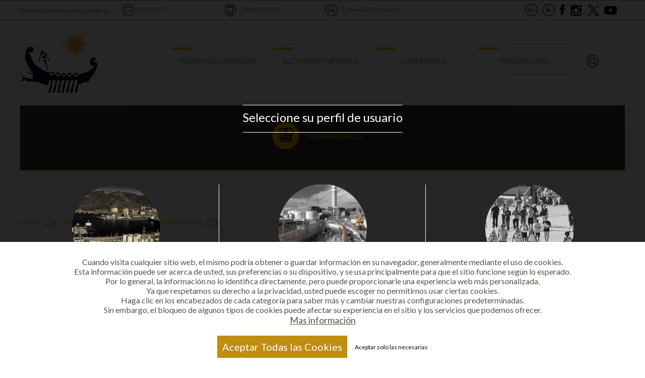

--- FILE ---
content_type: text/html; charset=UTF-8
request_url: https://www.apc.es/webapc/puerto/bienvenida/!ut/p/z0/rVC5DsIwDP2VMnROQJxjAXENCHEIyFK5qQWG4pQ0FD6flB1YutnP75KFEgehGEo6gSPDkPn9qLpxrznvz2ZtuZS71lhGk9VkOx5sWqN1RyyE-k7oT7uVA13udxUJpQ07fDlxgFzHT0ziD8CUmiJGDiUxaTKhPJsbhjJ_oHUmSDHQYB2ckCGUXpFWJMYi8AhayPzkOaA1FuYL4XfL6bBdc0uTWPgTWv2u3tCEkMtKAv6QBbnFglL0LiK_qqSTlbd91Gi8ASXr0y4!/
body_size: 99383
content:
<!DOCTYPE html>

<html lang="es" >

<head>

<meta http-equiv="X-UA-Compatible" content="IE=edge,chrome=1">
<meta name="viewport" content="width=device-width, initial-scale=1.0, user-scalable=no" />

<style>
.wpthemeLayoutContainers {
    padding-bottom: 0px !important;
}
@media screen and (max-width: 480px)
{
	.wpthemeLayoutContainers {
		padding: 0 !important;
	}
}
</style>

<!-- Global site tag (gtag.js) - Google Analytics -->
<script async src="https://www.googletagmanager.com/gtag/js?id=UA-113717797-1"></script>
  <!--
<script>
  window.dataLayer = window.dataLayer || [];
  function gtag(){dataLayer.push(arguments);}
  gtag('js', new Date());

  gtag('config', 'UA-113717797-1');
</script>
-->


<!-- rel=dynamic-content indicates an element that is replaced with the contents produced by the specified href. 

	 dyn-cs:* URIs are resolved using the values within the 'wp_dynamicContentSpots_85' theme module. -->

<link rel="stylesheet" href="/contenthandler/webapc/!ut/p/digest!r3FHY-8SqRMX4F1Z4sMaVQ/sp/mashup:ra:collection?soffset=0&amp;eoffset=37&amp;themeID=ZJ_71I8HH40NO3D90A7FEQ16S39T4&amp;locale=es&amp;mime-type=text%2Fcss&amp;lm=1524173311581&amp;entry=wp_one_ui_303__0.0%3Ahead_css&amp;entry=wp_toolbar_common__0.0%3Ahead_css&amp;entry=wp_dialog_css__0.0%3Ahead_css&amp;entry=wp_one_ui_dijit_303__0.0%3Ahead_css&amp;entry=wp_tagging_rating_light__0.0%3Ahead_css&amp;entry=wp_theme_portal_edit_85__0.0%3Ahead_css&amp;entry=wp_theme_portal_85__0.0%3Ahead_css&amp;entry=wp_portlet_css__0.0%3Ahead_css&amp;entry=wp_toolbar_common_actionbar__0.0%3Ahead_css&amp;entry=wp_simple_contextmenu_css__0.0%3Ahead_css&amp;entry=wp_toolbar_actionbar__0.0%3Ahead_css&amp;entry=wp_ic4_wai_resources__0.0%3Ahead_css&amp;entry=ctc_content__0.0%3Ahead_css&amp;entry=ctc_content_responsive__0.0%3Ahead_css&amp;entry=wp_draft_page_ribbon__0.0%3Ahead_css&amp;entry=ctc_theme__0.0%3Ahead_css&amp;entry=ctc_content_devices__0.0%3Ahead_css&amp;entry=wp_toolbar_sitepreview__0.0%3Ahead_css&amp;entry=wp_liveobject_framework__0.0%3Ahead_css&amp;entry=wp_toolbar_moremenu__0.0%3Ahead_css&amp;entry=wp_status_bar__0.0%3Ahead_css&amp;entry=wp_toolbar_projectmenu__0.0%3Ahead_css&amp;entry=ctc_theme_devices__0.0%3Ahead_css&amp;entry=ctc_theme_responsive__0.0%3Ahead_css&amp;entry=wp_legacy_layouts__0.0%3Ahead_css&amp;entry=wp_oob_sample_styles__0.0%3Ahead_css" type="text/css"/><link rel="alternate" id="head_css_deferred" href="/contenthandler/webapc/!ut/p/digest!r3FHY-8SqRMX4F1Z4sMaVQ/sp/mashup:ra:collection?soffset=0&amp;eoffset=8&amp;themeID=ZJ_71I8HH40NO3D90A7FEQ16S39T4&amp;locale=es&amp;mime-type=text%2Fcss&amp;lm=1524173081232&amp;entry=wp_tagging_rating__0.0%3Ahead_css&amp;entry=wp_contextmenu_css__0.0%3Ahead_css&amp;entry=wp_federated_documents_picker__0.0%3Ahead_css&amp;entry=wp_dnd_css__0.0%3Ahead_css&amp;entry=wcm_inplaceEdit__0.0%3Ahead_css&amp;entry=wp_content_targeting_cam__0.0%3Ahead_css&amp;deferred=true"/><script type="text/javascript">var djConfig={"baseUrl":"/portal_dojo/v1.9/dojo/","locale":"es","isDebug":false,"debugAtAllCosts":false,"parseOnLoad":false,"afterOnLoad":false,"has":{"dojo-bidi":true},"modulePaths":{"com":"/themeModules/js/com","ibm":"/themeModules/js/ibm","pagebuilder":"/themeModules/modules/pagebuilder/js","portalclient":"/themeModules/modules/portalclient/js","asa":"/themeModules/modules/asa/js","contentmapping":"/themeModules/modules/contentmapping/js","federation":"/themeModules/modules/federation/js"}};djConfig.locale=djConfig.locale.replace(/_/g, "-").replace(/iw/, "he").toLowerCase();(function(){if (typeof(wpModules) == 'undefined') wpModules = {}; if (typeof(wpModules.state) == 'undefined') wpModules.state = {}; if (typeof(wpModules.state.page) == 'undefined') wpModules.state.page = {};wpModules.state.page._initial=[{"nsuri":"http://www.ibm.com/xmlns/prod/websphere/portal/publicparams","name":"selection","value":["Z6_71I8HH40N0U2D0AFPFTD9S2CR5"]},{"nsuri":"http://www.ibm.com/xmlns/prod/websphere/portal/publicparams","name":"labelMappings","value":["Z6_000000000000000000000000A0","Z6_71I8HH40N0U2D0AFPFTD9S2CR5"]},{"nsuri":"http://www.ibm.com/xmlns/prod/datatype/content","name":"context","value":["apc_web_contenidos_en/inicio/home/puerto de cartagena/bienvenida del presidente"]},{"nsuri":"http://www.ibm.com/xmlns/prod/websphere/portal/publicparams","name":"expansions","value":["Z6_000000000000000000000000A0","Z6_71I8HH40NGU970AN3CBQR42OC0","Z6_I8C61OK0NGLN00QG78UICF0A00"]}];wpModules.state.page.selectionPath=['Z6_000000000000000000000000A0','Z6_71I8HH40NGU970AN3CBQR42OC0','Z6_I8C61OK0NGLN00QG78UICF0A00','Z6_71I8HH40N0U2D0AFPFTD9S2CR5'];wpModules.state.page.supportsEditMode=true;wpModules.state.page.supportsToolbar=true;wpModules.state.page.path='/webapc';wpModules.state.page.protectedPath='/myportal/webapc';wpModules.state.page.publicPath='/webapc';})();</script><script type="text/javascript" src="/contenthandler/webapc/!ut/p/digest!r3FHY-8SqRMX4F1Z4sMaVQ/mashup/ra:collection?themeID=ZJ_71I8HH40NO3D90A7FEQ16S39T4&amp;locale=es&amp;mime-type=text%2Fjavascript&amp;lm=1524173528850&amp;entry=dojo_19__0.0%3Ahead_js&amp;entry=wp_client_main__0.0%3Ahead_js&amp;entry=wp_client_ext__0.0%3Ahead_js&amp;entry=wp_client_logging__0.0%3Ahead_js&amp;entry=dojo_app_19__0.0%3Ahead_js&amp;entry=dojo_dom_19__0.0%3Ahead_js&amp;entry=dojo_selector_lite_19__0.0%3Ahead_js&amp;entry=dijit_19__0.0%3Ahead_js&amp;entry=wp_client_tracing__0.0%3Ahead_js&amp;entry=wp_modules__0.0%3Ahead_js&amp;entry=wp_photon_dom__0.0%3Ahead_js&amp;entry=wp_toolbar_common__0.0%3Ahead_js&amp;entry=wp_dialog_util__0.0%3Ahead_js&amp;entry=wp_dialog_draggable__0.0%3Ahead_js&amp;entry=wp_dialog_main__0.0%3Ahead_js&amp;entry=wp_a11y__0.0%3Ahead_js&amp;entry=wp_state_page__0.0%3Ahead_js&amp;entry=wp_client_selector__0.0%3Ahead_js&amp;entry=wp_theme_portal_85__0.0%3Ahead_js&amp;entry=ctc_content_script__0.0%3Ahead_js&amp;entry=wp_theme_utils__0.0%3Ahead_js&amp;entry=wp_wcm_async__0.0%3Ahead_js&amp;entry=wp_toolbar_viewframe_validator__0.0%3Ahead_js&amp;entry=wp_analytics_aggregator__0.0%3Ahead_js"></script><link rel="alternate" id="head_js_deferred" href="/contenthandler/webapc/!ut/p/digest!DteyeNdUqEk6b67j7uHquQ/mashup/ra:collection?themeID=ZJ_71I8HH40NO3D90A7FEQ16S39T4&amp;locale=es&amp;mime-type=text%2Fjavascript&amp;lm=1568223874000&amp;entry=dojox_xml_19__0.0%3Ahead_js&amp;entry=mm_open_ajax_hub__0.0%3Ahead_js&amp;entry=dojo_fx_19__0.0%3Ahead_js&amp;entry=wp_portal_client_utils__0.0%3Ahead_js&amp;entry=dojo_dnd_basic_19__0.0%3Ahead_js&amp;entry=wp_portlet_client_model__0.0%3Ahead_js&amp;entry=dojox_collections_19__0.0%3Ahead_js&amp;entry=dojox_uuid_19__0.0%3Ahead_js&amp;entry=dojo_data_19__0.0%3Ahead_js&amp;entry=dojox_data_basic_19__0.0%3Ahead_js&amp;entry=dojo_dnd_ext_19__0.0%3Ahead_js&amp;entry=dijit_layout_basic_19__0.0%3Ahead_js&amp;entry=dojox_layout_basic_19__0.0%3Ahead_js&amp;entry=dijit_menu_19__0.0%3Ahead_js&amp;entry=dojox_fx_19__0.0%3Ahead_js&amp;entry=dojo_fmt_19__0.0%3Ahead_js&amp;entry=dijit_tree_19__0.0%3Ahead_js&amp;entry=dojox_aspect_19__0.0%3Ahead_js&amp;entry=wp_dnd_namespace__0.0%3Ahead_js&amp;entry=wp_dnd_source__0.0%3Ahead_js&amp;entry=dijit_layout_ext_19__0.0%3Ahead_js&amp;entry=dijit_form_19__0.0%3Ahead_js&amp;entry=wp_client_dnd__0.0%3Ahead_js&amp;entry=wp_contextmenu_js__0.0%3Ahead_js&amp;entry=wp_dnd_target__0.0%3Ahead_js&amp;entry=wp_dnd_util__0.0%3Ahead_js&amp;entry=wcm_inplaceEdit__0.0%3Ahead_js&amp;deferred=true"/><!--[if IE 7]>
<script type="text/javascript">document.getElementsByTagName("html")[0].className+=" lotusui_ie lotusui_ie7";</script>
<![endif]--> 
<!--[if IE 8]>
<script type="text/javascript">document.getElementsByTagName("html")[0].className+=" lotusui_ie8";</script>
<![endif]-->
<!--[if IE 9]>
<script type="text/javascript">document.getElementsByTagName("html")[0].className+=" lotusui_ie9";</script>
<![endif]-->
<link id="nTDBt.BVQME" rel="alternate" href="https://www.apc.es/webapc/puerto/bienvenida/!ut/p/z0/[base64]!/"><script type="text/javascript">(function() {
	var element = document.getElementById("nTDBt.BVQME");
	if (element) {
		wpModules.theme.WindowUtils.baseURL.resolve(element.href);
	}
}());</script><style id="layout-wstate-styles"></style><base href="https://www.apc.es/webapc/puerto/bienvenida/!ut/p/z0/[base64]!/">
<title>BIENVENIDA</title>


<link id="com.ibm.lotus.NavStateUrl" rel="alternate" href="/webapc/puerto/bienvenida/!ut/p/z0/[base64]!/" />


<link href="/contenthandler/webapc/!ut/p/digest!Ek3Oe941hslYVEjlbGtIlQ/dav/fs-type1/themes/APC-Web/images/favicon.ico" rel="shortcut icon" type="image/x-icon" />
<!-- rendering is delegated to the specified href for each locale -->
<script src="https://ajax.googleapis.com/ajax/libs/jquery/2.2.0/jquery.min.js"></script>

<link rel="stylesheet" href="https://maxcdn.bootstrapcdn.com/bootstrap/3.3.7/css/bootstrap.min.css" integrity="sha384-BVYiiSIFeK1dGmJRAkycuHAHRg32OmUcww7on3RYdg4Va+PmSTsz/K68vbdEjh4u" crossorigin="anonymous">
<link href="https://fonts.googleapis.com/css?family=Lato:300,400,700" rel="stylesheet">
<link href="/contenthandler/dav/fs-type1/themes/APC-Web/css/style.css" rel="stylesheet" type="text/css" />
<link href="/contenthandler/dav/fs-type1/themes/APC-Web/css/apc.css" rel="stylesheet" type="text/css" />
<!--[if lt IE 10]>
	<script src="https://cdnjs.cloudflare.com/ajax/libs/html5shiv/3.7.2/html5shiv.min.js"></script>
	<script src="https://cdnjs.cloudflare.com/ajax/libs/respond.js/1.4.2/respond.min.js"></script>
	<script src="js/vendor/placeholders.min.js"></script>
<![endif]-->


</head>

<body ontouchstart="">	

<!-- Código para FB plugin -->
<div id="fb-root"></div>
<script>(function(d, s, id) {
  var js, fjs = d.getElementsByTagName(s)[0];
  if (d.getElementById(id)) return;
  js = d.createElement(s); js.id = id;
  js.src = 'https://connect.facebook.net/es_ES/sdk.js#xfbml=1&version=v2.10';
  fjs.parentNode.insertBefore(js, fjs);
}(document, 'script', 'facebook-jssdk'));</script>

<!-- Fin código para FB plugin -->

  <!-- site toolbar -->
	<!-- cabecera -->
  <div class="cabecera">
		<div class="cb-top">
			<div class="container">
				<div class="row">
					<div class="col-xs-6 col-sm-10 col-md-2 cb-cab">Autoridad Portuaria de Cartagena</div>
					
					<div class="col-xs-6 col-sm-2 col-md-2 cb-lang">
						<img src="/contenthandler/dav/fs-type1/themes/APC-Web/images/ico-idioma.png" width="24" height="24" alt="Idioma" title="Seleccione Idioma" />
						

<a title="Espa&ntilde;ol" href="/webapc/puerto/bienvenida/!ut/p/z0/[base64]!/">ESP</a> | <a title="English" href="/webapc/puerto/bienvenida/!ut/p/z0/[base64]/">ENG</a>
</div>
					
					<div class="col-xs-6 col-sm-4 col-md-2 cb-mobile">
						<a href="tel:+34968325800" target="_blank" title="Teléfono APC">
							<img src="/contenthandler/dav/fs-type1/themes/APC-Web/images/ico-telefono.png" width="24" height="24" alt="Telefono" />
							+34 968 325800
						</a>
					</div>

					<div class="col-xs-6 col-sm-4 col-md-2 cb-comunidad">
						<a href="javascript:cambiarPerfil()" title="Cambiar perfil">
							<img src="/contenthandler/dav/fs-type1/themes/APC-Web/images/ico-usuario.png" width="24" height="24" alt="Perfil_Usuario" />
							<span id="nombre_perfil_usuario">Comunidad Portuaria</span>
						</a>
					</div>

					<div class="col-xs-12 col-sm-4 col-md-4 cb-other">
						<button type="button" class="js-zoom" data-action="mayor" title="Aumentar tamaño de fuente"><img src="/contenthandler/dav/fs-type1/themes/APC-Web/images/ico-a_mas.png" width="24" height="24" alt="Tamaño de texto grande" /></button>
						<button type="button" class="js-zoom" data-action="normal" title="Reducir tamaño de fuente"><img src="/contenthandler/dav/fs-type1/themes/APC-Web/images/ico-a_menos.png" width="24" height="24" alt="Tamaño de texto normal" /></button>
						<a href="https://www.facebook.com/PuertodeCartagena?fref=ts" target="_blank" title="Facebook APC"><img src="/contenthandler/dav/fs-type1/themes/APC-Web/images/ico-facebook.png" width="10" height="24" alt="Facebook" /></a>
						<a href="https://www.instagram.com/puertodectg/" target="_blank" title="Instagram APC"><img src="/contenthandler/dav/fs-type1/themes/APC-Web/images/ico-instagram.png" width="25" height="24" alt="Instagram" /></a>
						<a href="https://twitter.com/PuertodeCtg" target="_blank" title="Twitter APC"><img src="/contenthandler/dav/fs-type1/themes/APC-Web/images/ico-twitter.png" width="23" height="24" alt="Twitter" /></a>
						<a href="https://www.youtube.com/channel/UC-IcDAFJUS1AiqpVbaB8BRA" target="_blank" title="Youtube APC"><img src="/contenthandler/dav/fs-type1/themes/APC-Web/images/ico-youtube.png" width="25" height="24" alt="Youtube" /></a>
						
					</div>

				</div>
			</div>
		</div>
		<div class="row show-top">
			<div class="col-md-12">
				<button><img src="/contenthandler/dav/fs-type1/themes/APC-Web/images/arrow-down.png" width="24" height="24" alt="" /></button>
			</div>
		</div>  
		
		<div class="cb-nav">
			<div class="container">
				<div class="row">
					<div class="col-md-3 cb-nav-item cb-nav-logo">
						<a href="#">
							<!--
    
<a href="/webapc/!ut/p/z0/[base64]/">
	<img src="/contenthandler/dav/fs-type1/themes/APC-Web/images/logo.png" width="154" height="125" alt="Autoridad Portuaria de Cartagena" />
</a>
 

-->

<a title="http://www.apc.es" href="/webapc/">
	<img src="/contenthandler/dav/fs-type1/themes/APC-Web/images/logo.png" width="154" height="125" alt="Autoridad Portuaria de Cartagena" />
</a></div>
					
					<!-- Comienzo menú -->
					<div class="col-md-8 cb-nav-item">
						<div class="cab-mobile"></div>
					
						
<style>
.wpToolbarActionBar.wpToolbarCommon {
    display: none;
}
</style>

            <ul class="row hd__menu type-pc">

                
										
					<li class="col-md-3 cb-nav-item cb-nivel-1">
														

                        <!-- <a href="/webapc/puerto/autoridad/quees/!ut/p/z0/[base64]!/" class="cb-nav-link  " > -->
						
						<!--<a href="#" class="cb-nav-link  " >
						-->
						<span style="cursor:default;" class="cb-nav-link  ">
						
                            
                            <span lang="es" dir="ltr">PUERTO DE CARTAGENA</span>
						</span>
                        <!-- </a>  -->

                        
						
						
						<div class="sub-menu-pc">
							
									<ul>
										
												<li><img src="/contenthandler/dav/fs-type1/themes/APC-Web/images/ico-sol.png" style="margin-bottom: 0.4em;" width="20" height="21" alt="AUTORIDAD PORTUARIA" />AUTORIDAD PORTUARIA</li>
												
														<li style="margin-left:20px"><a href="/webapc/puerto/autoridad/quees">Qué es</a></li>
													
														<li style="margin-left:20px"><a href="/webapc/puerto/autoridad/objetivos">Objetivos</a></li>
													
														<li style="margin-left:20px"><a href="/webapc/puerto/autoridad/funciones">Funciones</a></li>
													
														<li style="margin-left:20px"><a href="/webapc/puerto/autoridad/estructura">Equipo Directivo</a></li>
													
														<li style="margin-left:20px"><a href="/webapc/puerto/autoridad/consejo">Consejo de Administración</a></li>
													
									</ul>
								
									<ul>
										
											<li><a href="https://sede.apc.gob.es/web/guest/atencion-al-cliente" target="_blank"><img src="/contenthandler/dav/fs-type1/themes/APC-Web/images/ico-sol.png" style="margin-bottom: 0.4em;" width="20" height="21" alt="ATENCIÓN AL CLIENTE" />ATENCIÓN AL CLIENTE</a></li>
										
									</ul>
								
									<ul>
										
											<li><a href="/webapc/puerto/bienvenida" ><img src="/contenthandler/dav/fs-type1/themes/APC-Web/images/ico-sol.png" style="margin-bottom: 0.4em;" width="20" height="21" alt="BIENVENIDA" />BIENVENIDA</a></li>
										
									</ul>
								
									<ul>
										
												<li><img src="/contenthandler/dav/fs-type1/themes/APC-Web/images/ico-sol.png" style="margin-bottom: 0.4em;" width="20" height="21" alt="CONDICIONES DE ACCESO" />CONDICIONES DE ACCESO</li>
												
														<li style="margin-left:20px"><a href="/webapc/puerto/condgenaccess/Condiciones%20generales">Condiciones generales</a></li>
													
														<li style="margin-left:20px"><a href="/webapc/puerto/condgenaccess/puertoydarsenas">El puerto y sus dársenas</a></li>
													
														<li style="margin-left:20px"><a href="/webapc/puerto/condgenaccess/Comunicaciones">Comunicaciones</a></li>
													
														<li style="margin-left:20px"><a href="/webapc/puerto/condgenaccess/Faros%20y%20Balizas">Faros y Balizas</a></li>
													
									</ul>
								
									<ul>
										
											<li><a href="/webapc/puerto/Ofertas%20de%20empleo" ><img src="/contenthandler/dav/fs-type1/themes/APC-Web/images/ico-sol.png" style="margin-bottom: 0.4em;" width="20" height="21" alt="OFERTAS DE EMPLEO" />OFERTAS DE EMPLEO</a></li>
										
									</ul>
								
									<ul>
										
												<li><a href="/webapc/puerto/conoceapc" ><img src="/contenthandler/dav/fs-type1/themes/APC-Web/images/ico-sol.png" style="margin-bottom: 0.4em;" width="20" height="21" alt="CONOCE EL PUERTO" />CONOCE EL PUERTO</a></li>
											
									</ul>
								
									<ul>
										
											<li><a href="/webapc/puerto/webcam" ><img src="/contenthandler/dav/fs-type1/themes/APC-Web/images/ico-sol.png" style="margin-bottom: 0.4em;" width="20" height="21" alt="WEBCAM" />WEBCAM</a></li>
										
									</ul>
								
									<ul>
										
												<li><a href="/webapc/puerto/sede" ><img src="/contenthandler/dav/fs-type1/themes/APC-Web/images/ico-sol.png" style="margin-bottom: 0.4em;" width="20" height="21" alt="SEDE ELECTRONICA" />SEDE ELECTRONICA</a></li>
											
									</ul>
								
									<ul>
										
												<li><img src="/contenthandler/dav/fs-type1/themes/APC-Web/images/ico-sol.png" style="margin-bottom: 0.4em;" width="20" height="21" alt="ESTRATEGIA E INNOVACIÓN" />ESTRATEGIA E INNOVACIÓN</li>
												
														<li style="margin-left:20px"><a href="/webapc/puerto/innovacion/objetivosinnovacion">Presentación y objetivos</a></li>
													
														<li style="margin-left:20px"><a href="https://lifeportsounds.apc.es/">Proyecto LIFE PortSounds</a></li>
													
														<li style="margin-left:20px"><a href="/webapc/puerto/innovacion/proyecto_cef_infraestructuras">Proyecto CEF Infraestructuras</a></li>
													
														<li style="margin-left:20px"><a href="/webapc/puerto/innovacion/proyectos_mrr_mecanismo_recuperacion_resilencia">Proyectos MRR Mecanismo de Recuperación y Resilencia</a></li>
													
														<li style="margin-left:20px"><a href="/webapc/puerto/innovacion/portLabCartagena">PortLab de Cartagena</a></li>
													
														<li style="margin-left:20px"><a href="/webapc/publicaciones/docestrategiaeinnovacion">Estrategia e innovación</a></li>
													
														<li style="margin-left:20px"><a href="/webapc/puerto/innovacion/cartago_coathing">Cartago Coathing – Fondos 4.0</a></li>
													
									</ul>
								
									<ul>
										
												<li><a href="/webapc/puerto/visitaelfaro" ><img src="/contenthandler/dav/fs-type1/themes/APC-Web/images/ico-sol.png" style="margin-bottom: 0.4em;" width="20" height="21" alt="VISITA EL FARO" />VISITA EL FARO</a></li>
											
									</ul>
								
									<ul>
										
											<li><a href="https://transparencia.apc.es/" ><img src="/contenthandler/dav/fs-type1/themes/APC-Web/images/ico-sol.png" style="margin-bottom: 0.4em;" width="20" height="21" alt="PORTAL DE TRANSPARENCIA" />PORTAL DE TRANSPARENCIA</a></li>
										
									</ul>
								
									<ul>
										
											<li><a href="/webapc/puerto/INFORMACION%20ECON%C3%93MICA" ><img src="/contenthandler/dav/fs-type1/themes/APC-Web/images/ico-sol.png" style="margin-bottom: 0.4em;" width="20" height="21" alt="INFORMACION ECONÓMICA" />INFORMACION ECONÓMICA</a></li>
										
									</ul>
								
									<ul>
										
											<li><a href="/webapc/puerto/comercial" ><img src="/contenthandler/dav/fs-type1/themes/APC-Web/images/ico-sol.png" style="margin-bottom: 0.4em;" width="20" height="21" alt="INFORMACION COMERCIAL" />INFORMACION COMERCIAL</a></li>
										
									</ul>
								
									<ul>
										
											<li><a href="/webapc/puerto/CanaldeDenuncias" ><img src="/contenthandler/dav/fs-type1/themes/APC-Web/images/ico-sol.png" style="margin-bottom: 0.4em;" width="20" height="21" alt="CANAL DE DENUNCIAS" />CANAL DE DENUNCIAS</a></li>
										
									</ul>
								
						</div>
						
						
					</li>
				
										
					<li class="col-md-3 cb-nav-item cb-nivel-1">
														

                        <!-- <a href="/webapc/actAPC/estadisticas/!ut/p/z0/[base64]!!/" class="cb-nav-link  " > -->
						
						<!--<a href="#" class="cb-nav-link  " >
						-->
						<span style="cursor:default;" class="cb-nav-link  ">
						
                            
                            <span lang="es" dir="ltr">ACTIVIDAD PORTUARIA</span>
						</span>
                        <!-- </a>  -->

                        
						
						
						<div class="sub-menu-pc">
							
									<ul>
										
												<li><img src="/contenthandler/dav/fs-type1/themes/APC-Web/images/ico-sol.png" style="margin-bottom: 0.4em;" width="20" height="21" alt="CRUCEROS" />CRUCEROS</li>
												
														<li style="margin-left:20px"><a href="/webapc/actAPC/cruceros/prevision">Prevision de cruceros</a></li>
													
														<li style="margin-left:20px"><a href="/webapc/actAPC/cruceros/crucerosyturismo">Cruceros y turismo</a></li>
													
														<li style="margin-left:20px"><a href="/webapc/actAPC/cruceros/comercioamigo">Comercio amigo</a></li>
													
									</ul>
								
									<ul>
										
											<li><a href="/webapc/actAPC/lineasregulares" ><img src="/contenthandler/dav/fs-type1/themes/APC-Web/images/ico-sol.png" style="margin-bottom: 0.4em;" width="20" height="21" alt="LINEAS REGULARES" />LINEAS REGULARES</a></li>
										
									</ul>
								
									<ul>
										
											<li><a href="/webapc/actAPC/estadisticas" ><img src="/contenthandler/dav/fs-type1/themes/APC-Web/images/ico-sol.png" style="margin-bottom: 0.4em;" width="20" height="21" alt="ESTADISTICAS" />ESTADISTICAS</a></li>
										
									</ul>
								
									<ul>
										
											<li><a href="/webapc/actAPC/tasasytarifas" ><img src="/contenthandler/dav/fs-type1/themes/APC-Web/images/ico-sol.png" style="margin-bottom: 0.4em;" width="20" height="21" alt="TASAS Y TARIFAS" />TASAS Y TARIFAS</a></li>
										
									</ul>
								
									<ul>
										
											<li><a href="/webapc/actAPC/serviciosportuarios" ><img src="/contenthandler/dav/fs-type1/themes/APC-Web/images/ico-sol.png" style="margin-bottom: 0.4em;" width="20" height="21" alt="SERVICIOS PORTUARIOS" />SERVICIOS PORTUARIOS</a></li>
										
									</ul>
								
									<ul>
										
											<li><a href="/webapc/actAPC/servicios-ferroviarios" ><img src="/contenthandler/dav/fs-type1/themes/APC-Web/images/ico-sol.png" style="margin-bottom: 0.4em;" width="20" height="21" alt="SERVICIOS FERROVIARIOS" />SERVICIOS FERROVIARIOS</a></li>
										
									</ul>
								
									<ul>
										
											<li><a href="/webapc/actAPC/oportunidades" ><img src="/contenthandler/dav/fs-type1/themes/APC-Web/images/ico-sol.png" style="margin-bottom: 0.4em;" width="20" height="21" alt="OPORTUNIDADES" />OPORTUNIDADES</a></li>
										
									</ul>
								
									<ul>
										
											<li><a href="/webapc/actAPC/meteorologia" ><img src="/contenthandler/dav/fs-type1/themes/APC-Web/images/ico-sol.png" style="margin-bottom: 0.4em;" width="20" height="21" alt="METEOROLOGIA" />METEOROLOGIA</a></li>
										
									</ul>
								
									<ul>
										
											<li><a href="http://atraques.apc.es" target="_blank"><img src="/contenthandler/dav/fs-type1/themes/APC-Web/images/ico-sol.png" style="margin-bottom: 0.4em;" width="20" height="21" alt="ESTADO DEL PUERTO" />ESTADO DEL PUERTO</a></li>
										
									</ul>
								
									<ul>
										
											<li><a href="/webapc/actAPC/directorioempresas" ><img src="/contenthandler/dav/fs-type1/themes/APC-Web/images/ico-sol.png" style="margin-bottom: 0.4em;" width="20" height="21" alt="DIRECTORIO DE EMPRESAS" />DIRECTORIO DE EMPRESAS</a></li>
										
									</ul>
								
									<ul>
										
											<li><a href="http://simulador.apc.es/" target="_blank"><img src="/contenthandler/dav/fs-type1/themes/APC-Web/images/ico-sol.png" style="margin-bottom: 0.4em;" width="20" height="21" alt="SIMULADOR VIRTUAL" />SIMULADOR VIRTUAL</a></li>
										
									</ul>
								
						</div>
						
						
					</li>
				
										
					<li class="col-md-3 cb-nav-item cb-nivel-1">
														

                        <!-- <a href="/webapc/compromiso/rsc/gestionandors/!ut/p/z0/[base64]!/" class="cb-nav-link  " > -->
						
						<!--<a href="#" class="cb-nav-link  " >
						-->
						<span style="cursor:default;" class="cb-nav-link  ">
						
                            
                            <span lang="es" dir="ltr">COMPROMISO</span>
						</span>
                        <!-- </a>  -->

                        
						
						
						<div class="sub-menu-pc">
							
									<ul>
										
												<li><img src="/contenthandler/dav/fs-type1/themes/APC-Web/images/ico-sol.png" style="margin-bottom: 0.4em;" width="20" height="21" alt="RESPONSABILIDAD SOCIAL" />RESPONSABILIDAD SOCIAL</li>
												
														<li style="margin-left:20px"><a href="/webapc/compromiso/rsc/gestionandors">Gestionando la RS</a></li>
													
														<li style="margin-left:20px"><a href="/webapc/compromiso/rsc/ods">Comunidad Portuaria con los ODS </a></li>
													
														<li style="margin-left:20px"><a href="/webapc/compromiso/rsc/agenda_sostenibilidad">Agenda de Sostenibilidad</a></li>
													
														<li style="margin-left:20px"><a href="/webapc/compromiso/rsc/valorsocialapc">Valor Social APC</a></li>
													
									</ul>
								
									<ul>
										
												<li><img src="/contenthandler/dav/fs-type1/themes/APC-Web/images/ico-sol.png" style="margin-bottom: 0.4em;" width="20" height="21" alt="MEDIO AMBIENTE" />MEDIO AMBIENTE</li>
												
														<li style="margin-left:20px"><a href="/webapc/compromiso/medioambiente/perfilambiental">Perfil ambiental</a></li>
													
														<li style="margin-left:20px"><a href="/webapc/compromiso/medioambiente/clubemas">Club EMAS</a></li>
													
														<li style="margin-left:20px"><a href="/webapc/compromiso/medioambiente/catedramedioambiente">Cátedra Medio Ambiente</a></li>
													
									</ul>
								
									<ul>
										
											<li><a href="/webapc/compromiso/CALIDAD" ><img src="/contenthandler/dav/fs-type1/themes/APC-Web/images/ico-sol.png" style="margin-bottom: 0.4em;" width="20" height="21" alt="CALIDAD" />CALIDAD</a></li>
										
									</ul>
								
									<ul>
										
											<li><a href="/webapc/compromiso/SEGURIDAD" ><img src="/contenthandler/dav/fs-type1/themes/APC-Web/images/ico-sol.png" style="margin-bottom: 0.4em;" width="20" height="21" alt="SEGURIDAD" />SEGURIDAD</a></li>
										
									</ul>
								
									<ul>
										
												<li><a href="/webapc/compromiso/puertoenverde" ><img src="/contenthandler/dav/fs-type1/themes/APC-Web/images/ico-sol.png" style="margin-bottom: 0.4em;" width="20" height="21" alt="PUERTO EN VERDE" />PUERTO EN VERDE</a></li>
											
									</ul>
								
									<ul>
										
											<li><a href="/webapc/compromiso/certificaciones" ><img src="/contenthandler/dav/fs-type1/themes/APC-Web/images/ico-sol.png" style="margin-bottom: 0.4em;" width="20" height="21" alt="CERTIFICACIONES" />CERTIFICACIONES</a></li>
										
									</ul>
								
									<ul>
										
											<li><a href="/webapc/compromiso/puertociudad" ><img src="/contenthandler/dav/fs-type1/themes/APC-Web/images/ico-sol.png" style="margin-bottom: 0.4em;" width="20" height="21" alt="INTEGRACION PUERTO-CIUDAD" />INTEGRACION PUERTO-CIUDAD</a></li>
										
									</ul>
								
									<ul>
										
												<li><a href="/webapc/compromiso/sazul" ><img src="/contenthandler/dav/fs-type1/themes/APC-Web/images/ico-sol.png" style="margin-bottom: 0.4em;" width="20" height="21" alt="SENDERO AZUL" />SENDERO AZUL</a></li>
											
									</ul>
								
									<ul>
										
											<li><a href="https://observatorio.apc.es/" ><img src="/contenthandler/dav/fs-type1/themes/APC-Web/images/ico-sol.png" style="margin-bottom: 0.4em;" width="20" height="21" alt="OBSERVATORIO DE SOSTENIBILIDAD" />OBSERVATORIO DE SOSTENIBILIDAD</a></li>
										
									</ul>
								
						</div>
						
						
					</li>
				
										
					<li class="col-md-3 cb-nav-item cb-nivel-1">
														

                        <!-- <a href="/webapc/publicaciones/documentacion/!ut/p/z0/[base64]/" class="cb-nav-link  " > -->
						
						<!--<a href="#" class="cb-nav-link  " >
						-->
						<span style="cursor:default;" class="cb-nav-link  ">
						
                            
                            <span lang="es" dir="ltr">PUBLICACIONES</span>
						</span>
                        <!-- </a>  -->

                        
						
						
						<div class="sub-menu-pc">
							
									<ul>
										
											<li><a href="/webapc/publicaciones/documentacion" ><img src="/contenthandler/dav/fs-type1/themes/APC-Web/images/ico-sol.png" style="margin-bottom: 0.4em;" width="20" height="21" alt="DOCUMENTACION" />DOCUMENTACION</a></li>
										
									</ul>
								
									<ul>
										
											<li><a href="/webapc/publicaciones/HISTORIA" ><img src="/contenthandler/dav/fs-type1/themes/APC-Web/images/ico-sol.png" style="margin-bottom: 0.4em;" width="20" height="21" alt="HISTORIA" />HISTORIA</a></li>
										
									</ul>
								
									<ul>
										
												<li><a href="/webapc/publicaciones/EL%20PUERTO%20EN%20IMAGENES" ><img src="/contenthandler/dav/fs-type1/themes/APC-Web/images/ico-sol.png" style="margin-bottom: 0.4em;" width="20" height="21" alt="EL PUERTO EN IMAGENES" />EL PUERTO EN IMAGENES</a></li>
											
									</ul>
								
									<ul>
										
											<li><a href="/webapc/publicaciones/VIDEOS" ><img src="/contenthandler/dav/fs-type1/themes/APC-Web/images/ico-sol.png" style="margin-bottom: 0.4em;" width="20" height="21" alt="VIDEOS" />VIDEOS</a></li>
										
									</ul>
								
									<ul>
										
												<li><a href="/webapc/publicaciones/noticias" ><img src="/contenthandler/dav/fs-type1/themes/APC-Web/images/ico-sol.png" style="margin-bottom: 0.4em;" width="20" height="21" alt="NOTICIAS" />NOTICIAS</a></li>
											
									</ul>
								
									<ul>
										
												<li><a href="/webapc/publicaciones/AGENDA" ><img src="/contenthandler/dav/fs-type1/themes/APC-Web/images/ico-sol.png" style="margin-bottom: 0.4em;" width="20" height="21" alt="AGENDA" />AGENDA</a></li>
											
									</ul>
								
									<ul>
										
											<li><a href="/webapc/publicaciones/identidadcorporativa" ><img src="/contenthandler/dav/fs-type1/themes/APC-Web/images/ico-sol.png" style="margin-bottom: 0.4em;" width="20" height="21" alt="IDENTIDAD CORPORATIVA" />IDENTIDAD CORPORATIVA</a></li>
										
									</ul>
								
									<ul>
										
											<li><a href="/webapc/publicaciones/emisiones" ><img src="/contenthandler/dav/fs-type1/themes/APC-Web/images/ico-sol.png" style="margin-bottom: 0.4em;" width="20" height="21" alt="EMISIONES EN DIRECTO" />EMISIONES EN DIRECTO</a></li>
										
									</ul>
								
									<ul>
										
											<li><a href="/webapc/publicaciones/docdominiopublico" ><img src="/contenthandler/dav/fs-type1/themes/APC-Web/images/ico-sol.png" style="margin-bottom: 0.4em;" width="20" height="21" alt="DOMINIO PUBLICO" />DOMINIO PUBLICO</a></li>
										
									</ul>
								
									<ul>
										
											<li><a href="/webapc/publicaciones/docestrategiaeinnovacion" ><img src="/contenthandler/dav/fs-type1/themes/APC-Web/images/ico-sol.png" style="margin-bottom: 0.4em;" width="20" height="21" alt="ESTRATEGIA E INNOVACION" />ESTRATEGIA E INNOVACION</a></li>
										
									</ul>
								
									<ul>
										
											<li><a href="http://datos.apc.es" target="_blank"><img src="/contenthandler/dav/fs-type1/themes/APC-Web/images/ico-sol.png" style="margin-bottom: 0.4em;" width="20" height="21" alt="DATOS ABIERTOS" />DATOS ABIERTOS</a></li>
										
									</ul>
								
									<ul>
										
											<li><a href="/webapc/publicaciones/docplanesdirectores" ><img src="/contenthandler/dav/fs-type1/themes/APC-Web/images/ico-sol.png" style="margin-bottom: 0.4em;" width="20" height="21" alt="PLANES DIRECTORES" />PLANES DIRECTORES</a></li>
										
									</ul>
								
						</div>
						
						
					</li>
				
			</ul>
				
		</div>
					<!-- final menú -->
					
					<div class="col-md-1 cb-nav-item cb-nav-lupa">
						<button type="button" class="js-showSearch">
							<img title="Buscar" src="/contenthandler/dav/fs-type1/themes/APC-Web/images/ico-lupa.png" width="24" height="24" alt="Buscar" />
						</button>
					</div>
					
				</div>
			</div>
		</div>
	</div>
		
<!-- fin cabecera -->
  

  <div class="wpthemeMainContent" role="main" tabindex="-1" aria-label="IBM WebSphere Portal">
		<div class="">	

			<!-- asa markup contributions for pages -->	

			

<div class="asa.page" id="asa.page" style="display:none;">
	<span class="asa.page.id">Z6_71I8HH40N0U2D0AFPFTD9S2CR5</span>

	

</div>

<div class="wpthemeClear"></div>

			
<div class="wpthemeInner">
	<div id="wpthemeStatusBarContainer" class="wpthemeStatusBarContainer">

		
		<noscript>
			<div class="wpthemeMessage" role="alert" wairole="alert">
				<img class="wpthemeMsgIcon wpthemeMsgIconError" src="[data-uri]" alt="Error" />
				<span class="wpthemeAltText">Error:</span>
				<div class="wpthemeMessageBody">En este navegador se ha inhabilitado Javascript. Esta página necesita Javascript. Modifique los valores del navegador para permitir que se ejecute Javascript. Consulte la documentación para obtener instrucciones específicas.</div>
			</div>
		</noscript>

	</div>
</div>
<!-- required - do not remove -->

		<div style="display:none" id="portletState">{}</div><div id="layoutContainers" class="wpthemeLayoutContainers wpthemeLayoutContainersHidden" >	

			<div class="wpthemeInner">					

				<div class="">
	<!-- widgets in this container are hidden in the UI by default -->
	<div class='component-container ibmDndRow hiddenWidgetsContainer id-Z7_71I8HH40N0U2D0AFPFTD9S2C70' name='ibmHiddenWidgets' ></div><div style="clear:both"></div>
</div>
<!-- this layout has one main container -->
<div class="">
	<div class='component-container ibmDndColumn id-Z7_71I8HH40N0U2D0AFPFTD9S2C74' name='ibmMainContainer' style='min-height: 20px; margin: 0 20px;' ><div class='component-control id-Z7_71I8HH40N0U2D0AFPFTD9S2CN2' ><span id="Z7_71I8HH40N0U2D0AFPFTD9S2CN2"></span><section class="ibmPortalControl wpthemeControl wpthemeHidden a11yRegionTarget" role="region">

	
	

	<div class="asa.portlet" id="asa.portlet.Z7_71I8HH40N0U2D0AFPFTD9S2CN2" style="display:none;">
		<span class="asa.portlet.id">Z7_71I8HH40N0U2D0AFPFTD9S2CN2</span>

		

	</div>
	
<!-- start header markup -->
	<header class="wpthemeControlHeader" role="banner" aria-label="Skin header">
		<div class="wpthemeInner">
			<h2>
				<img class="dndHandle" draggable="true" ondragstart="wpModules.dnd.util.portletDragStart(event, this, this.parentNode, 30, 0);"
				ondragend="wpModules.dnd.util.portletDragEnd(event);" 
				src="[data-uri]" alt=""/>
				<!-- lm-dynamic-title node marks location for dynamic title support -->
 				<span class="lm-dynamic-title asa.portlet.title a11yRegionLabel">Bienvenida a la Autoridad Portuaria de Cartagena</span>
			</h2>
			<a aria-haspopup="true" aria-label="Mostrar menú de contenido" role="button" href="javascript:;" class="wpthemeIcon wpthemeMenuFocus contextMenuInSkinIcon" style="display:none" tabindex="0">
				<span title="Mostrar menú de contenido"><img aria-label="Mostrar menú de contenido" alt="" src="[data-uri]"></span>
				<span class="wpthemeAltText">Menú de acciones de componente</span>
				<!-- start CAM template -->
				<span class="wpthemeMenu" data-positioning-handler="horizontallyCenteredBelow">
					<div class="wpthemeMenuBorder">
						<!-- define the menu item template inside the "ul" element.  only "css-class", "description", and "title" are handled by the theme's sample javascript. -->
						<ul class="wpthemeMenuDropDown wpthemeTemplateMenu" role="menu">
							<li class="${css-class}" role="menuitem" tabindex="-1"><span
								class="wpthemeMenuText">${title}</span></li>
						</ul>
						<div class="verticalMenuPointer pointer"></div>
					</div> <!-- Template for loading -->
					<div class="wpthemeMenuLoading wpthemeTemplateLoading">${loading}</div>
					<!-- Template for submenu -->
					<div class="wpthemeAnchorSubmenu wpthemeTemplateSubmenu">
						<div class="wpthemeMenuBorder wpthemeMenuSubmenu">
							<ul id="${submenu-id}" class="wpthemeMenuDropDown"
								role="menu">
								<li role="menuitem" tabindex="-1"></li>
							</ul>
						</div>
					</div>
				</span>
				<!-- end CAM template -->
			</a>
			<a aria-haspopup="true" aria-label="Mostrar menú de portlet" role="button" href="javascript:;" class="wpthemeIcon wpthemeMenuFocus" tabindex="0"
                onclick="if (typeof wptheme != 'undefined') wptheme.contextMenu.init({ 'node': this, menuId: 'skinAction', jsonQuery: {'navID':ibmCfg.portalConfig.currentPageOID,'windowID':wptheme.getWindowIDFromSkin(this)}, params: {'alignment':'right'}});"
				onkeydown="javascript:if (typeof i$ != 'undefined' &amp;&amp; typeof wptheme != 'undefined') {if (event.keyCode ==13 || event.keyCode ==32 || event.keyCode==38 || event.keyCode ==40) {wptheme.contextMenu.init(this, 'skinAction', {'navID':ibmCfg.portalConfig.currentPageOID,'windowID':wptheme.getWindowIDFromSkin(this)}); return false;}}">
				<span title="Mostrar menú de portlet"><img aria-label="Mostrar menú de portlet" alt="" src="[data-uri]"></span>
				<span class="wpthemeAltText">Acciones</span>
			</a>
		</div>
	</header>
	
	<div class="wpthemeControlBody wpthemeOverflowAuto wpthemeClear"> <!-- lm:control dynamic spot injects markup of layout control -->
	<!-- asa.overlay marks the node that the AsaOverlayWidget will be placed in -->
		<div style="position:relative; z-index: 1;">
			<div class="analytics.overlay" ></div>
		</div>
		




































    
    

    
    

    
    
    





    
    
        
            
            <div class="bloque-hero">
   <div class="container">
      <div class="row">
         <div class="col-md-12">
              
         </div>
      </div>
    </div>

<style>
.Accesos-directos{
background-color:rgba(0, 0, 0, 0.8);
}
</style>

   <div class="container Accesos-directos">
       <div class="row">

<a href="/webapc/puerto/autoridad/quees/!ut/p/z0/[base64]!/" class="col-md-2 Accesos-item"   title="Enlace a &quot;TRANSPARENCIA&quot;">
 	<img src="/wcm/connect/webapc/8d48b08b-dd85-45f1-bb5a-6f6bf213e42b/ico_transparenciav3.png?MOD=AJPERES&amp;CACHEID=ROOTWORKSPACE.Z18_I8C61OK0N0QU80AV9BS3MT0S75-8d48b08b-dd85-45f1-bb5a-6f6bf213e42b-n4d1gti" width="54" height="54" alt="TRANSPARENCIA" />
	<span>TRANSPARENCIA</span>
</a> 


</div>
    </div>
</div>
    
        
        
    

    
        





        







    
<div class="wpthemeClear"></div>
	</div>
</section></div><div class='component-control id-Z7_I8C61OK0NGFC20Q0BJ81J920N6' ><span id="Z7_I8C61OK0NGFC20Q0BJ81J920N6"></span><section class="ibmPortalControl wpthemeControl wpthemeHidden a11yRegionTarget" role="region">

	
	

	<div class="asa.portlet" id="asa.portlet.Z7_I8C61OK0NGFC20Q0BJ81J920N6" style="display:none;">
		<span class="asa.portlet.id">Z7_I8C61OK0NGFC20Q0BJ81J920N6</span>

		

	</div>
	
<!-- start header markup -->
	<header class="wpthemeControlHeader" role="banner" aria-label="Skin header">
		<div class="wpthemeInner">
			<h2>
				<img class="dndHandle" draggable="true" ondragstart="wpModules.dnd.util.portletDragStart(event, this, this.parentNode, 30, 0);"
				ondragend="wpModules.dnd.util.portletDragEnd(event);" 
				src="[data-uri]" alt=""/>
				<!-- lm-dynamic-title node marks location for dynamic title support -->
 				<span class="lm-dynamic-title asa.portlet.title a11yRegionLabel"><span lang="es" dir="ltr">Visor de contenido web</span></span>
			</h2>
			<a aria-haspopup="true" aria-label="Mostrar menú de contenido" role="button" href="javascript:;" class="wpthemeIcon wpthemeMenuFocus contextMenuInSkinIcon" style="display:none" tabindex="0">
				<span title="Mostrar menú de contenido"><img aria-label="Mostrar menú de contenido" alt="" src="[data-uri]"></span>
				<span class="wpthemeAltText">Menú de acciones de componente</span>
				<!-- start CAM template -->
				<span class="wpthemeMenu" data-positioning-handler="horizontallyCenteredBelow">
					<div class="wpthemeMenuBorder">
						<!-- define the menu item template inside the "ul" element.  only "css-class", "description", and "title" are handled by the theme's sample javascript. -->
						<ul class="wpthemeMenuDropDown wpthemeTemplateMenu" role="menu">
							<li class="${css-class}" role="menuitem" tabindex="-1"><span
								class="wpthemeMenuText">${title}</span></li>
						</ul>
						<div class="verticalMenuPointer pointer"></div>
					</div> <!-- Template for loading -->
					<div class="wpthemeMenuLoading wpthemeTemplateLoading">${loading}</div>
					<!-- Template for submenu -->
					<div class="wpthemeAnchorSubmenu wpthemeTemplateSubmenu">
						<div class="wpthemeMenuBorder wpthemeMenuSubmenu">
							<ul id="${submenu-id}" class="wpthemeMenuDropDown"
								role="menu">
								<li role="menuitem" tabindex="-1"></li>
							</ul>
						</div>
					</div>
				</span>
				<!-- end CAM template -->
			</a>
			<a aria-haspopup="true" aria-label="Mostrar menú de portlet" role="button" href="javascript:;" class="wpthemeIcon wpthemeMenuFocus" tabindex="0"
                onclick="if (typeof wptheme != 'undefined') wptheme.contextMenu.init({ 'node': this, menuId: 'skinAction', jsonQuery: {'navID':ibmCfg.portalConfig.currentPageOID,'windowID':wptheme.getWindowIDFromSkin(this)}, params: {'alignment':'right'}});"
				onkeydown="javascript:if (typeof i$ != 'undefined' &amp;&amp; typeof wptheme != 'undefined') {if (event.keyCode ==13 || event.keyCode ==32 || event.keyCode==38 || event.keyCode ==40) {wptheme.contextMenu.init(this, 'skinAction', {'navID':ibmCfg.portalConfig.currentPageOID,'windowID':wptheme.getWindowIDFromSkin(this)}); return false;}}">
				<span title="Mostrar menú de portlet"><img aria-label="Mostrar menú de portlet" alt="" src="[data-uri]"></span>
				<span class="wpthemeAltText">Acciones</span>
			</a>
		</div>
	</header>
	
	<div class="wpthemeControlBody wpthemeOverflowAuto wpthemeClear"> <!-- lm:control dynamic spot injects markup of layout control -->
	<!-- asa.overlay marks the node that the AsaOverlayWidget will be placed in -->
		<div style="position:relative; z-index: 1;">
			<div class="analytics.overlay" ></div>
		</div>
		




































    
    

    
    

    
    
    





    
    
        
            
            <!-- HTML -->

<div>
<div class="container">
<div class="row">
<div class="col-md-12 Migas-cn">
<p>




<a title="Enlace a &quot;HOME&quot;" href="/webapc/!ut/p/z0/04_Sj9CPykssy0xPLMnMz0vMAfIjo8zizQ09LTw8TAz83EMtzQ0c_YydnQKDTIz8nQ30C7IdFQFXmwjo/">HOME<img src="/contenthandler/dav/fs-type1/themes/APC-Web/images/arrow-right.png" width="20"></a>






<a title="Enlace a &quot;PUERTO DE CARTAGENA&quot;" href="/webapc/puerto/autoridad/quees/!ut/p/z0/[base64]!/">PUERTO DE CARTAGENA<img src="/contenthandler/dav/fs-type1/themes/APC-Web/images/arrow-right.png" width="20"></a>






<a title="Enlace a &quot;BIENVENIDA&quot;" href="/webapc/puerto/bienvenida">BIENVENIDA<img src="/contenthandler/dav/fs-type1/themes/APC-Web/images/arrow-right.png" width="20"></a>




</p>
</div>
</div>
</div>
</div>






        
        
    

    
        





        







    
<div class="wpthemeClear"></div>
	</div>
</section></div><div class='component-control id-Z7_71I8HH40N0U2D0AFPFTD9S2C77' ><span id="Z7_71I8HH40N0U2D0AFPFTD9S2C77"></span><section class="ibmPortalControl wpthemeControl wpthemeHidden a11yRegionTarget" role="region">

	
	

	<div class="asa.portlet" id="asa.portlet.Z7_71I8HH40N0U2D0AFPFTD9S2C77" style="display:none;">
		<span class="asa.portlet.id">Z7_71I8HH40N0U2D0AFPFTD9S2C77</span>

		

	</div>
	
<!-- start header markup -->
	<header class="wpthemeControlHeader" role="banner" aria-label="Skin header">
		<div class="wpthemeInner">
			<h2>
				<img class="dndHandle" draggable="true" ondragstart="wpModules.dnd.util.portletDragStart(event, this, this.parentNode, 30, 0);"
				ondragend="wpModules.dnd.util.portletDragEnd(event);" 
				src="[data-uri]" alt=""/>
				<!-- lm-dynamic-title node marks location for dynamic title support -->
 				<span class="lm-dynamic-title asa.portlet.title a11yRegionLabel">Bienvenida</span>
			</h2>
			<a aria-haspopup="true" aria-label="Mostrar menú de contenido" role="button" href="javascript:;" class="wpthemeIcon wpthemeMenuFocus contextMenuInSkinIcon" style="display:none" tabindex="0">
				<span title="Mostrar menú de contenido"><img aria-label="Mostrar menú de contenido" alt="" src="[data-uri]"></span>
				<span class="wpthemeAltText">Menú de acciones de componente</span>
				<!-- start CAM template -->
				<span class="wpthemeMenu" data-positioning-handler="horizontallyCenteredBelow">
					<div class="wpthemeMenuBorder">
						<!-- define the menu item template inside the "ul" element.  only "css-class", "description", and "title" are handled by the theme's sample javascript. -->
						<ul class="wpthemeMenuDropDown wpthemeTemplateMenu" role="menu">
							<li class="${css-class}" role="menuitem" tabindex="-1"><span
								class="wpthemeMenuText">${title}</span></li>
						</ul>
						<div class="verticalMenuPointer pointer"></div>
					</div> <!-- Template for loading -->
					<div class="wpthemeMenuLoading wpthemeTemplateLoading">${loading}</div>
					<!-- Template for submenu -->
					<div class="wpthemeAnchorSubmenu wpthemeTemplateSubmenu">
						<div class="wpthemeMenuBorder wpthemeMenuSubmenu">
							<ul id="${submenu-id}" class="wpthemeMenuDropDown"
								role="menu">
								<li role="menuitem" tabindex="-1"></li>
							</ul>
						</div>
					</div>
				</span>
				<!-- end CAM template -->
			</a>
			<a aria-haspopup="true" aria-label="Mostrar menú de portlet" role="button" href="javascript:;" class="wpthemeIcon wpthemeMenuFocus" tabindex="0"
                onclick="if (typeof wptheme != 'undefined') wptheme.contextMenu.init({ 'node': this, menuId: 'skinAction', jsonQuery: {'navID':ibmCfg.portalConfig.currentPageOID,'windowID':wptheme.getWindowIDFromSkin(this)}, params: {'alignment':'right'}});"
				onkeydown="javascript:if (typeof i$ != 'undefined' &amp;&amp; typeof wptheme != 'undefined') {if (event.keyCode ==13 || event.keyCode ==32 || event.keyCode==38 || event.keyCode ==40) {wptheme.contextMenu.init(this, 'skinAction', {'navID':ibmCfg.portalConfig.currentPageOID,'windowID':wptheme.getWindowIDFromSkin(this)}); return false;}}">
				<span title="Mostrar menú de portlet"><img aria-label="Mostrar menú de portlet" alt="" src="[data-uri]"></span>
				<span class="wpthemeAltText">Acciones</span>
			</a>
		</div>
	</header>
	
	<div class="wpthemeControlBody wpthemeOverflowAuto wpthemeClear"> <!-- lm:control dynamic spot injects markup of layout control -->
	<!-- asa.overlay marks the node that the AsaOverlayWidget will be placed in -->
		<div style="position:relative; z-index: 1;">
			<div class="analytics.overlay" ></div>
		</div>
		




































    
    

    
    

    
    
    





    
    
        
            
            <!-- Texto enriquecido -->
<div class="main-cn">
<div class="container">
<div class="row">
<div class="col-md-12 texto-cn">
<p dir="ltr" style="text-align: center;"><strong><span style="font-size: 21px;">&nbsp;Bienvenida al Puerto de Cartagena y a su página web.</span></strong></p>

<p dir="ltr" style="text-align: justify;">&nbsp;</p>

<p dir="ltr" style="text-align: justify;">En los últimos años nuestras instalaciones se han convertido en un gran espacio de oportunidad para los sectores como el turístico y el comercial y ha supuesto la consolidación del sector industrial, lo que nos sitúa como el cuarto puerto en movimiento de tráficos y uno de los más rentables.&nbsp;Pero nuestro reto va más allá. Ser competitivos e innovadores es nuestro objetivo, junto con ser un referente medioambiental en actividad portuaria. El camino está trazado y ahora nos corresponde llegar a la meta priorizando la calidad, la seguridad y el respeto a nuestro entorno.</p>

<p dir="ltr" style="text-align: justify;">&nbsp;</p>

<p dir="ltr" style="text-align: justify;">El Puerto de Cartagena es un puerto con una dilatada historia a sus espaldas, una trayectoria que le ha guiado a través de los siglos siendo referencia en el tráfico marítimo del Mediterráneo desde la antigüedad hasta nuestros días, y nuestro compromiso es convertirlo en un modelo a nivel innovador, no sólo de infraestructuras y nuevos tráficos, sino también en el ámbito tecnológico. <b>Tenemos capacidad, potencial y un gran equipo humano para conseguirlo</b>.</p>

<p dir="ltr" style="text-align: justify;">&nbsp;</p>

<p dir="ltr" style="text-align: justify;">A través de esta página tienes la oportunidad de realizar consultas sobre noticias, proyectos, publicaciones, atraques, tráficos y todo lo relacionado con las acciones portuarias mediante una navegación más cómoda e intuitiva. En ella puedes encontrar una completa información sobre sus muelles y las diversas actividades que aquí se llevan a cabo.</p>

<p dir="ltr">&nbsp;</p>

<p dir="ltr">&nbsp;</p>



<!--<div class="row"> -->
<!--<div class="col-md-8 texto-cn">-->
<div>
<div style="float: right;margin-top:10px;"><!-- AddToAny BEGIN -->

<script>
var a2a_config = a2a_config || {};
a2a_config.icon_color = "#faba01";
</script>
<div class="a2a_kit a2a_kit_size_32 a2a_default_style">
<a class="a2a_button_facebook" data-layout="standard" title="Compartir en Facebook"></a>
<a class="a2a_button_x" title="Compartir en Twitter"></a>
<a class="a2a_button_google_plus" title="Compartir en Google+"></a>
<a class="a2a_button_linkedin" title="Compartir en Linkedin"></a>

<script async src="https://static.addtoany.com/menu/page.js"></script>
<!-- AddToAny END -->
<!--<div style="margin-top:10px;margin-bottom: 10px; font-size: 13px; font-size: 0.8125rem; color: #faba01;"><br/>Ult. Mod:17 may. 2023</div>-->

</div>
<script async src="https://static.addtoany.com/menu/page.js"></script>
<!--</div>-->
</div>
</div>

<div style="font-size: 13px; font-size: 0.8125rem; color: #faba01;float:right;clear:right">Ult. Mod:17 may. 2023</div>
</div>
</div>
</div>
</div>
    


        
        
    

    
        





        







    
<div class="wpthemeClear"></div>
	</div>
</section></div><div class='component-control id-Z7_71I8HH40N00100AF5DCBB51035' ><span id="Z7_71I8HH40N00100AF5DCBB51035"></span><section class="ibmPortalControl wpthemeControl wpthemeHidden a11yRegionTarget" role="region">

	
	

	<div class="asa.portlet" id="asa.portlet.Z7_71I8HH40N00100AF5DCBB51035" style="display:none;">
		<span class="asa.portlet.id">Z7_71I8HH40N00100AF5DCBB51035</span>

		

	</div>
	
<!-- start header markup -->
	<header class="wpthemeControlHeader" role="banner" aria-label="Skin header">
		<div class="wpthemeInner">
			<h2>
				<img class="dndHandle" draggable="true" ondragstart="wpModules.dnd.util.portletDragStart(event, this, this.parentNode, 30, 0);"
				ondragend="wpModules.dnd.util.portletDragEnd(event);" 
				src="[data-uri]" alt=""/>
				<!-- lm-dynamic-title node marks location for dynamic title support -->
 				<span class="lm-dynamic-title asa.portlet.title a11yRegionLabel">Destacados home</span>
			</h2>
			<a aria-haspopup="true" aria-label="Mostrar menú de contenido" role="button" href="javascript:;" class="wpthemeIcon wpthemeMenuFocus contextMenuInSkinIcon" style="display:none" tabindex="0">
				<span title="Mostrar menú de contenido"><img aria-label="Mostrar menú de contenido" alt="" src="[data-uri]"></span>
				<span class="wpthemeAltText">Menú de acciones de componente</span>
				<!-- start CAM template -->
				<span class="wpthemeMenu" data-positioning-handler="horizontallyCenteredBelow">
					<div class="wpthemeMenuBorder">
						<!-- define the menu item template inside the "ul" element.  only "css-class", "description", and "title" are handled by the theme's sample javascript. -->
						<ul class="wpthemeMenuDropDown wpthemeTemplateMenu" role="menu">
							<li class="${css-class}" role="menuitem" tabindex="-1"><span
								class="wpthemeMenuText">${title}</span></li>
						</ul>
						<div class="verticalMenuPointer pointer"></div>
					</div> <!-- Template for loading -->
					<div class="wpthemeMenuLoading wpthemeTemplateLoading">${loading}</div>
					<!-- Template for submenu -->
					<div class="wpthemeAnchorSubmenu wpthemeTemplateSubmenu">
						<div class="wpthemeMenuBorder wpthemeMenuSubmenu">
							<ul id="${submenu-id}" class="wpthemeMenuDropDown"
								role="menu">
								<li role="menuitem" tabindex="-1"></li>
							</ul>
						</div>
					</div>
				</span>
				<!-- end CAM template -->
			</a>
			<a aria-haspopup="true" aria-label="Mostrar menú de portlet" role="button" href="javascript:;" class="wpthemeIcon wpthemeMenuFocus" tabindex="0"
                onclick="if (typeof wptheme != 'undefined') wptheme.contextMenu.init({ 'node': this, menuId: 'skinAction', jsonQuery: {'navID':ibmCfg.portalConfig.currentPageOID,'windowID':wptheme.getWindowIDFromSkin(this)}, params: {'alignment':'right'}});"
				onkeydown="javascript:if (typeof i$ != 'undefined' &amp;&amp; typeof wptheme != 'undefined') {if (event.keyCode ==13 || event.keyCode ==32 || event.keyCode==38 || event.keyCode ==40) {wptheme.contextMenu.init(this, 'skinAction', {'navID':ibmCfg.portalConfig.currentPageOID,'windowID':wptheme.getWindowIDFromSkin(this)}); return false;}}">
				<span title="Mostrar menú de portlet"><img aria-label="Mostrar menú de portlet" alt="" src="[data-uri]"></span>
				<span class="wpthemeAltText">Acciones</span>
			</a>
		</div>
	</header>
	
	<div class="wpthemeControlBody wpthemeOverflowAuto wpthemeClear"> <!-- lm:control dynamic spot injects markup of layout control -->
	<!-- asa.overlay marks the node that the AsaOverlayWidget will be placed in -->
		<div style="position:relative; z-index: 1;">
			<div class="analytics.overlay" ></div>
		</div>
		




































    
    

    
    

    
    
    





    
    
        
            
            <!-- HTML -->
<div class="bloque-destacados">
   <div class="container">
	<div class="row">
	<div class="col-sm-4">
   <a href="/webapc/puerto/sede" class="noticias-item" title="SEDE ELECTRÓNICA" >
      <img src="/wcm/connect/webapc/f3282b33-5e25-48da-8cc5-2333f9879608/ico-electronica-2.png?MOD=AJPERES&amp;CACHEID=ROOTWORKSPACE.Z18_I8C61OK0N0QU80AV9BS3MT0S75-f3282b33-5e25-48da-8cc5-2333f9879608-m5dfyt0" alt="" width="57" height="56">
      <h2>SEDE ELECTRÓNICA</h2>
      <p>Acceso a los servicios electrónicos prestados  por la APC.</p>

   </a>
    
</div>
<div class="col-sm-4">
   <a href="/webapc/actAPC/estadisticas" class="noticias-item" title="TRÁFICO DEL PUERTO" >
      <img src="/wcm/connect/webapc/dabd76c6-5e80-4939-a604-d052868bf59a/ico-trafico.png?MOD=AJPERES&amp;CACHEID=ROOTWORKSPACE.Z18_I8C61OK0N0QU80AV9BS3MT0S75-dabd76c6-5e80-4939-a604-d052868bf59a-ommx3Kt" alt="" width="59" height="56">
      <h2>TRÁFICO DEL PUERTO</h2>
      <p>Conozca las estadísticas de tráfico portuario de la APC.</p>

   </a>
    
</div>
     </div>
   </div>
</div>




        
        
    

    
        





        







    
<div class="wpthemeClear"></div>
	</div>
</section></div></div></div>
<div class="wpthemeClear"></div>

			</div>

		</div>

	</div><!--end main content-->

		
    <!-- Bloque footer -->

	<div class="bloque-footer">

		

		<div class="container">

			

			<button onclick="$('html, body').animate({scrollTop:0}, 'slow');" class="footer-btn-up js-btnUp">
				<img title="Subir" src="/contenthandler/dav/fs-type1/themes/APC-Web/images/footer-up.png" width="65" height="65" alt="Subir" />
			</button>

			

			<div class="row">

				<div class="col-sm-6 col-md-3">

					<h2>

						<img src="/contenthandler/dav/fs-type1/themes/APC-Web/images/footer-logo.png" width="110" height="55" alt="" class="img-ancla" />

					</h2>

					
        <ul>

                
                    <li>

                        
                        <a href="/webapc/puerto/autoridad/quees">
                            PUERTO DE CARTAGENA
                        </a>

                    </li>

                
                    <li>

                        
                        <a href="/webapc/actAPC/estadisticas">
                            ACTIVIDAD PORTUARIA
                        </a>

                    </li>

                
                    <li>

                        
                        <a href="/webapc/compromiso/rsc/gestionandors">
                            COMPROMISO
                        </a>

                    </li>

                
                    <li>

                        
                        <a href="/webapc/publicaciones/documentacion">
                            PUBLICACIONES
                        </a>

                    </li>

                

            </ul>
        


        <ul>

                
                    <li>

                        
                        <a href="/webapc/puerto/autoridad/quees">
                            AUTORIDAD PORTUARIA
                        </a>

                    </li>

                
                    <li>

                        
                        <a href="https://sede.apc.gob.es/web/guest/atencion-al-cliente">
                            ATENCIÓN AL CLIENTE
                        </a>

                    </li>

                
                    <li>

                        
                        <a href="/webapc/puerto/bienvenida">
                            BIENVENIDA
                        </a>

                    </li>

                
                    <li>

                        
                        <a href="/webapc/puerto/condgenaccess/Condiciones%20generales">
                            CONDICIONES DE ACCESO
                        </a>

                    </li>

                
                    <li>

                        
                        <a href="/webapc/puerto/Ofertas%20de%20empleo">
                            OFERTAS DE EMPLEO
                        </a>

                    </li>

                
                    <li>

                        
                        <a href="/webapc/puerto/conoceapc">
                            CONOCE EL PUERTO
                        </a>

                    </li>

                
                    <li>

                        
                        <a href="/webapc/puerto/webcam">
                            WEBCAM
                        </a>

                    </li>

                
                    <li>

                        
                        <a href="/webapc/puerto/sede">
                            SEDE ELECTRONICA
                        </a>

                    </li>

                
                    <li>

                        
                        <a href="/webapc/puerto/innovacion/objetivosinnovacion">
                            ESTRATEGIA E INNOVACIÓN
                        </a>

                    </li>

                
                    <li>

                        
                        <a href="/webapc/puerto/visitaelfaro">
                            VISITA EL FARO
                        </a>

                    </li>

                
                    <li>

                        
                        <a href="https://transparencia.apc.es/">
                            PORTAL DE TRANSPARENCIA
                        </a>

                    </li>

                
                    <li>

                        
                        <a href="/webapc/puerto/INFORMACION%20ECON%C3%93MICA">
                            INFORMACION ECONÓMICA
                        </a>

                    </li>

                
                    <li>

                        
                        <a href="/webapc/puerto/comercial">
                            INFORMACION COMERCIAL
                        </a>

                    </li>

                
                    <li>

                        
                        <a href="/webapc/puerto/CanaldeDenuncias">
                            CANAL DE DENUNCIAS
                        </a>

                    </li>

                

            </ul>
        

<a title="Puertos del estado" target="_blank" href="http://www.puertos.es"><img src="/contenthandler/dav/fs-type1/themes/APC-Web/images/footer-ministerio.png" width="163" height="43" alt="" class="img-ministerio" /></a>



				</div>

				<div class="col-sm-6 col-md-2">

					<h2>

						<img src="/contenthandler/dav/fs-type1/themes/APC-Web/images/footer-globe.png" width="38" height="55" alt="" class="img-ancla" />

					</h2>

					<ul>

						<li><a href="/webapc/puerto/transparencia">Portal de transparencia</a></li>
					
						<li><a href="/webapc/avisolegal">Aviso legal</a></li>

						<li><a href="/webapc/webmap">Mapa web</a></li>

					</ul>

				</div>

				<div class="col-sm-6 col-md-3">

					<h2>

						<img src="/contenthandler/dav/fs-type1/themes/APC-Web/images/footer-location.png" width="26" height="55" alt="" class="img-ancla" />

					</h2>

					<ul>

						<li>

							<strong>Autoridad Portuaria de Cartagena</strong><br>

							Plaza Héroes de Cavite.<br>

							30201 Cartagena (Murcia)

						</li>

						<li>

							<img src="/contenthandler/dav/fs-type1/themes/APC-Web/images/footer-mobile.png" width="18" height="18" alt="" />

							<span>

								T. +34-968-325800<br>

								F. +34-968-325815

							</span>

						</li>

						<li>

							<strong>Emergencia centro de control</strong><br>

							<img src="/contenthandler/dav/fs-type1/themes/APC-Web/images/footer-mobile.png" width="18" height="18" alt="" />

							<span>

								T. +34-968-325801<br>

								F. +34-968-524910<br>

								<small>(grabación de llamadas)</small>

							</span>

						</li>

						<li>

							<a href="mailto:cartagena@apc.es" target="_blank">cartagena@apc.es</a>

						</li>

					</ul>

				</div>

				<div class="col-sm-6 col-md-2">

					<h2>

						<img src="/contenthandler/dav/fs-type1/themes/APC-Web/images/footer-client.png" width="43" height="55" alt="" class="img-ancla" />

					</h2>

					<ul>

						<li><a href="https://sede.apc.gob.es/web/guest/atencion-al-cliente" target="_blank">Servicio de atención al cliente</a></li>

					</ul>

				</div>



				<div class="col-md-2">

					<p class="link-social">

						<a title="Facebook APC" href="https://www.facebook.com/PuertodeCartagena?fref=ts" target="_blank"><img src="/contenthandler/dav/fs-type1/themes/APC-Web/images/footer-facebook.png" width="10" height="21" alt="Facebook" /></a>

						<a title="Twitter APC" href="https://twitter.com/PuertodeCtg" target="_blank"><img src="/contenthandler/dav/fs-type1/themes/APC-Web/images/footer-twitter.png" width="21" height="21" alt="Twitter" /></a>

						<a title="YouTube APC" href="https://www.youtube.com/channel/UC-IcDAFJUS1AiqpVbaB8BRA" target="_blank"><img src="/contenthandler/dav/fs-type1/themes/APC-Web/images/footer-youtube.png" width="25" height="21" alt="Youtube" /></a>
						
						<a title="Instagram APC" href="https://www.instagram.com/puertodectg/" target="_blank"><img src="/contenthandler/dav/fs-type1/themes/APC-Web/images/footer-instagram.png" width="25" height="21" alt="Instagram" /></a>
						
						
					</p>

				</div>

			</div>

		</div>

	</div> <!-- fin footer-->

       <!-- Bloque buscador -->

	<div class="bloque-search">

		

		<button class="btnClose js-hideSearch">

			<img src="/contenthandler/dav/fs-type1/themes/APC-Web/images/ico-close.png" width="25" height="25" alt="" />

		</button>



		<div class="container">

			<div class="row">

				<div class="col-md-12">

				<form name="searchQueryForm" method="get" action="#"> 
					<img src="/contenthandler/dav/fs-type1/themes/APC-Web/images/ico-lupa-big.png" width="70" height="70" alt="" />
					<input type="hidden" value="searchCenter:query" name="uri">
					<input type="hidden" value="Z6_00000000000000A0BR2B300G64" name="sourceContentNode">
					<label for="wpthemeSearchBoxInput" class="wpthemeDisplayNone">Buscar</label>
					<input class="wpthemeSearchText" type="text" id="wpthemeSearchBoxInput" name="query" placeholder="Buscar...">
					<input class="wpthemeSearchButton" type="image" src="[data-uri]" title="Pulse para realizar una búsqueda." alt="Search">
					<a class="wpthemeAltText" href="javascript:;" onclick="document.searchQueryForm.submit();">Pulse para realizar una búsqueda.</a>
				</form>

				</div>

			</div>

		</div>



	</div><!--bloque buscador-->

    
	<!-- Bloque perfil -->
	<div class="bloque-perfil">
		
		<button class="btnClose js-hidePerfil" onclick="perfil_visitante('Perfil/COMUNIDAD_PORTUARIA')">
			<img src="/contenthandler/dav/fs-type1/themes/APC-Web/images/ico-close.png" width="25" height="25" alt="" />
		</button>

		<div class="container">
			<div class="row">
				<div class="col-md-12">
					<h2><span>Seleccione su perfil de usuario</span></h2>
					<div class="row">
						 <a href="javascript:perfil_visitante('Perfil/COMUNIDAD_PORTUARIA')" class="col__4">
							<img src="/contenthandler/dav/fs-type1/themes/APC-Web/images/perfil-1.png" width="175" height="175" class="img-perfil" alt="" />
							<span class="txt-perfil">Comunidad Portuaria <img src="/contenthandler/dav/fs-type1/themes/APC-Web/images/ico-ir.png" width="28" height="20" alt="" /></span>
						</a>
						 <a href="javascript:perfil_visitante('Perfil/CONTRATISTAS')" class="col__4">
							<img src="/contenthandler/dav/fs-type1/themes/APC-Web/images/perfil-2.png" width="175" height="175" class="img-perfil" alt="" />
							<span class="txt-perfil">Contratista <img src="/contenthandler/dav/fs-type1/themes/APC-Web/images/ico-ir.png" width="28" height="20" alt="" /></span>
						</a>	
						 <a href="javascript:perfil_visitante('Perfil/SOCIEDAD')" class="col__4">
							<img src="/contenthandler/dav/fs-type1/themes/APC-Web/images/perfil-3.png" width="175" height="175" class="img-perfil" alt="" />
							<span class="txt-perfil">Sociedad <img src="/contenthandler/dav/fs-type1/themes/APC-Web/images/ico-ir.png" width="28" height="20" alt="" /></span>
						</a>		
					</div>
				</div>
			</div>
		</div>

	</div>
	
	<style>
    #cookie-banner {
        position: fixed;
        color: #fff;
        padding: 10px;
        text-align: center;
    }

    .cookie-banner {
        position: absolute;
        z-index: 99999;
        background-color: #fff;
        bottom: 0;

    }

      .cookie-banner button#accept-all-cookies {
        padding: 0.5em;
        font-size: 20px;
        background-color: #bf8d0f;
    }
    .cookie-banner button#configure-cookies {
        color: black;
       font-size: 12px;
        padding-left: 1em;
    }

    #cookie-dialog {
        position: fixed;
        top: 0;
        left: 0;
        right: 0;
        bottom: 0;
        background-color: rgba(246, 240, 240, 0.7);
        display: none;
        justify-content: center;
        align-items: center;
        z-index: 999999;
    }

    .cookie-options {
        width: 70%;
        margin: 10em auto;
        background-color: #fff;
        padding: 20px;
        border-radius: 10px;
        box-shadow: 0 0 10px rgba(0, 0, 0, 0.3);
    }
    .cookie-banner {
        display: none;
    }
    .modal-body ul.ltr{
    padding: 1em;
    }
   .modal-body ul.ltr li {
   list-style-image:url(https://www.apc.es/contenthandler/!ut/p/digest!mroRVhhKYZwsgdHkBvN_mQ/dav/fs-type1/themes/APC-Web/css/assets/img/ico-sol.png);
   margin-left: 2em;
    }

</style>
<div id="cookie-banner" class="cookie-banner col-md-12">
    <div class="avisoCoo col-md-12" id="avisoCoo">
        <p class="" style=" color:#54544a;margin:20px;">
            Cuando visita cualquier sitio web,
            el mismo podría obtener o guardar información en su navegador,
            generalmente mediante el uso de cookies.<br> Esta información puede ser acerca de usted, sus
            preferencias o su dispositivo, y se usa principalmente para que el sitio funcione según lo
            esperado.<br>
            Por lo general, la información no lo identifica directamente, pero puede proporcionarle una
            experiencia
            web más personalizada.<br> Ya que respetamos su derecho a la privacidad, usted puede escoger no
            permitirnos usar ciertas cookies. <br>
            Haga clic en los encabezados de cada categoría para saber más y cambiar nuestras configuraciones
            predeterminadas. <br>
            Sin embargo, el bloqueo de algunos tipos de cookies puede afectar su experiencia en el sitio y
            los
            servicios que podemos ofrecer.<br>
            <span class="moreInf" data-modal="modalAvisoLegal" id="alega"
                style="text-decoration: underline;cursor: pointer;font-size: 18px;;"> Mas información</span>
        </p>
    </div>
    <button style="padding: 0.5em;
background-color: #bf8d0f;" id="accept-all-cookies">Aceptar Todas las Cookies</button>
    <button  id="configure-cookies">Aceptar solo las necesarias</button>
</div>
<div id="modalAvisoLegal" class="" style="width: 100%;  
background-color: #fff; z-index: 999999;display:none">
    <div class="modalLegal" id="modal-name" style="width: 60%;
            margin-top: 1em;
            position: fixed;
            inset: 0px 0px 0px 20%;
            z-index: 9999999;
            background-color: rgb(255, 255, 255);
            overflow-y: auto; border:3px solid #FFC629">
        <div class="modal-sandbox"></div>
        <div class="modal-box" style="padding: 2em;">
            <div class="modal-header" style="border-bottom: 2px solid #FFC629;">
                <div class="close-modal" style="float: right;">&#10006;</div>
                <h1>Aviso Legal Cookies</h1>
            </div>
            
            <div class="modal-body">
                <p>
                    EMPLEO DE LA TECNOLOGÍA COOKIE<br>

                    Las cookies constituyen una herramienta empleada por los servidores web para almacenar y
                    recuperar información acerca de sus visitantes. Es un fichero de texto que algunos
                    servidores piden al navegador que escriba en el disco duro, con información acerca de los
                    visitantes han estado haciendo por sus páginas.<br>

                    Poseen una fecha de caducidad, que puede oscilar desde el tiempo que dure la sesión hasta
                    una fecha futura especificada, a partir de la que dejan de ser operativas.<br>

                    Cookies empleadas en el Portal de la Autoridad Portuaria de Cartagena<br>

                    La Autoridad Portuaria de Cartagena utiliza cookies para facilitar la navegación por su
                    Portal y para obtener una mayor eficacia y personalización de los servicios ofrecidos a los
                    usuarios<br>

                    Las cookies empleadas en el Portal de la Autoridad Portuaria de Cartagena se asocian
                    únicamente con un ordenador, no proporcionan referencias que permitan deducir el nombre y
                    apellidos ni ningún otro dato personal del usuario y no pueden leer datos de su disco duro
                    ni incluir virus en sus textos. Asimismo, el Portal de la Autoridad Portuaria de Cartagena
                    no puede leer las cookies implantadas desde otros servidores en el disco duro del usuario.<br>

                    El usuario puede libremente decidir acerca de la implantación o no en su disco duro de las
                    cookies empleadas en el Portal de la Autoridad Portuaria de Cartagena. En este sentido, el
                    usuario puede configurar su navegador para aceptar o rechazar por defecto todas los cookies
                    y decidir en ese momento su implantación o no en su disco duro. Para ello le sugerimos
                    consultar la sección de ayuda de su navegador para saber cómo cambiar la configuración que
                    actualmente emplea.<br>

                    Aún cuando el usuario configurase su navegador para rechazar todas las cookies o rechazase
                    expresamente las cookies del Portal de la Autoridad Portuaria de Cartagena, podrá navegar
                    por el Portal con el único inconveniente de no poder participar en todos y cada uno de los
                    servicios ofrecidos que requieran la instalación de alguna de ellas.<br>

                    Las cookies que la Autoridad Portuaria de Cartagena descarga en su disco duro se utilizan
                    para:
                </p>
                <ul class="ltr">
                    <li style="text-align: justify;">Guardar los datos de pedidos del apartado de venta de
                        publicaciones.</li>
                    <li style="text-align: justify;">Conservar los resultados de la última búsqueda.</li>
                    <li style="text-align: justify;">Guardar los permisos de los usuarios que han sido
                        autentificados.</li>
                    <li style="text-align: justify;">Medir algunos parámetros de tráfico de red, las áreas de la
                        web de la Autoridad Portuaria de Cartagena más visitadas, los filtros de visita
                        utilizados y otros parámetros estadísticos.</li>
                </ul>


                <br />
               <div class="close-modal" style="float: right;">&#10006;</div>
            </div>
        </div>
    </div>
</div>
<script>

    $(".moreInf").click(function () {


        // dataModal = $(this).attr("data-modal");
        $("#modalAvisoLegal").css({ "display": "block" });
        $(".modalLegal").css({ "display": "block" });
        // $("body").css({"overflow-y": "hidden"}); //Prevent double scrollbar.
    });

    $(".close-modal, .modal-sandbox").click(function () {
        $(".modalLegal").css({ "display": "none" });
        $("#modalAvisoLegal").css({ "display": "none" });
        // $("body").css({"overflow-y": "auto"}); //Prevent double scrollbar.
    });
</script>

	</div><!-- end frame -->

		

    <!-- This is responsible for bootstrapping the configuration for the javascript framework. 

        This is located here instead of the head section to improve client performance. -->

	<div class="wpthemeComplementaryContent" id="wpthemeComplementaryContent" role="region" tabindex="-1" aria-labelledby="wpthemeComplementaryContentText">

		<span class="wpthemeAltText" id="wpthemeComplementaryContentText" >Contenido complementario</span>

		<script type="text/javascript" src="/contenthandler/webapc/!ut/p/digest!Ek3Oe941hslYVEjlbGtIlQ/mashup/ra:collection?themeID=ZJ_71I8HH40NO3D90A7FEQ16S39T4&amp;locale=es&amp;mime-type=text%2Fjavascript&amp;lm=1768309593580&amp;entry=wp_portal__0.0%3Aconfig_config_static&amp;entry=mm_enabler__0.0%3Aconfig_config_static&amp;entry=wcm_config__0.0%3Aconfig_config_static&amp;entry=wcm_inplaceEdit__0.0%3Aconfig_config_static"></script><script type="text/javascript">i$.merge({"ibmCfg":{"themeConfig":{"themeUniqueName":"custom.portal.theme.APC-Web","themeRootURI":"/contenthandler/webapc/!ut/p/digest!Ek3Oe941hslYVEjlbGtIlQ/dav/fs-type1/themes/APC-Web","themeWebAppBaseURI":"/APC_Web_Theme/themes/html/dynamicSpots","themeWebDAVBaseURI":"dav:fs-type1/themes/APC-Web/","modulesWebAppBaseURI":"/themeModules","commonResourcesRootURI":"/contenthandler/webapc/!ut/p/digest!Ek3Oe941hslYVEjlbGtIlQ/dav/fs-type1/common-resources","isRTL":false,"isPageRenderModeCSA":false,"portletOverridePageTitle":"BIENVENIDA","currentContentNodeOID":"Z6_71I8HH40N0U2D0AFPFTD9S2CR5","loadingImage":"css/images/loading.gif","dndSourceDefinitions":[],"categorySources":["system/WebContentCategory.json,label:shelf_socialCategory"],"styleSources":["system/CtcStyles.json"],"layoutSources":["system/CtcLayouts.json"]},"portalConfig":{"locale":"es","portalURI":"","contentHandlerURI":"/contenthandler/webapc/!ut/p/digest!N91phoxEj6ccMb5RAlYlDg/","pocURI":"/webapc/!ut/p/z0/0wcA1NLTeQ!!/","isVirtualPortal":true,"canImpersonate":false,"themeRootURI":"/APC_Web_Theme/themes/html/dynamicSpots","parentPageID":"Z6_I8C61OK0NGLN00QG78UICF0A00","currentPageOID":"Z6_71I8HH40N0U2D0AFPFTD9S2CR5","canAnonymousUserViewCurrentPage":true,"bootstrapState":"&lt;?xml version=&#034;1.0&#034; encoding=&#034;UTF-8&#034;?&gt;&lt;root xmlns=&#034;http://www.ibm.com/xmlns/prod/websphere/portal/v6.1/portal-state&#034;&gt;&lt;state type=&#034;navigational&#034;&gt;&lt;selection selection-node=&#034;Z6_71I8HH40N0U2D0AFPFTD9S2CR5&#034;&gt;&lt;mapping src=&#034;Z6_000000000000000000000000A0&#034; dst=&#034;Z6_71I8HH40N0U2D0AFPFTD9S2CR5&#034;/&gt;&lt;/selection&gt;&lt;shared-parameters id=&#034;Z6_71I8HH40N0U2D0AFPFTD9S28G6&#034;&gt;&lt;shared-parameter nsuri=&#034;http://www.ibm.com/xmlns/prod/datatype/content&#034; localpart=&#034;context&#034;&gt;&lt;value&gt;apc_web_contenidos_en/inicio/home/puerto de cartagena/condiciones generales de acceso/condiciones generales&lt;/value&gt;&lt;/shared-parameter&gt;&lt;/shared-parameters&gt;&lt;shared-parameters id=&#034;Z6_71I8HH40N0U2D0AFPFTD9S2GB4&#034;&gt;&lt;shared-parameter nsuri=&#034;http://www.ibm.com/xmlns/prod/datatype/content&#034; localpart=&#034;context&#034;&gt;&lt;value&gt;apc_web_contenidos_en/inicio/home/puerto de cartagena/obras&lt;/value&gt;&lt;/shared-parameter&gt;&lt;/shared-parameters&gt;&lt;shared-parameters id=&#034;Z6_71I8HH40N0U2D0AFPFTD9S2CR5&#034;&gt;&lt;shared-parameter nsuri=&#034;http://www.ibm.com/xmlns/prod/datatype/content&#034; localpart=&#034;context&#034;&gt;&lt;value&gt;apc_web_contenidos_en/inicio/home/puerto de cartagena/bienvenida del presidente&lt;/value&gt;&lt;/shared-parameter&gt;&lt;/shared-parameters&gt;&lt;expansions&gt;&lt;node id=&#034;Z6_I8C61OK0NGLN00QG78UICF0A00&#034;/&gt;&lt;node id=&#034;Z6_71I8HH40NGU970AN3CBQR42OC0&#034;/&gt;&lt;node id=&#034;Z6_000000000000000000000000A0&#034;/&gt;&lt;/expansions&gt;&lt;/state&gt;&lt;/root&gt;","isUserLoggedIn":false,"currentUser":"anonymous portal user","currentUserOID":"","aggregatedStyle":null,"isCurrentPageEditable":true,"wcmPageMetadata":{"contentRoot":null,"sharingScope":"ibm.wcm.0.8823957384353559"},"projectUUID":null},"userName":""},"com_ibm_theme_capabilities":{"wp_hiddenpages":"0.0","wp_one_ui_dijit_303":"0.0","portal.livetext.core":"8.5","wp_portlet_css":"0.0","wp_theme_utils":"0.0","wp_tagging_rating_light":"0.0","ctc":"0.0","wp_one_ui_dijit":"3.0.3","dijit_19":"0.0","wp_client_selector":"0.0","wp_toolbar_menuactions":"0.0","wp_hiddencontent":"0.0","ctc_content_devices":"0.0","oneUIDijit":"3.0.3","wp_theme_skin_region":"0.0","wp_photon_dom":"0.0","wp_status_bar":"0.0","wp_liveobject_framework_core":"0.0","dojo_selector_lite":"1.9","oneUI":"3.0.3","wp_liveobject_framework":"0.0","wp_draft_page_ribbon":"0.0","ctc_content":"0.0","dojo":"1.9","wp_toolbar_actionbar":"0.0","simple-contextmenu":"1.1","wp_dialog_css":"0.0","wp_theme_menus":"0.0","wp_state_page":"0.0","wp_toolbar_common":"0.0","wp_theme_portal_edit_85":"0.0","wp_legacy_layouts":"0.0","wp_dialog_main":"0.0","wp_ic4_wai_resources":"0.0","wp_simple_contextmenu_main":"0.0","wp_one_ui":"3.0.3","dojo_dom":"1.9","wp_toolbar_moremenu":"0.0","wp_custom_page_style":"0.0","ctc_theme":"0.0","wp_toolbar_contextmenu":"0.0","wp_searchbar":"0.0","wp_simple_contextmenu_css":"0.0","dojo_app_19":"0.0","toolbar":"8.5","wp_toolbar_utils":"0.0","a11y":"1.0","wp_a11y":"0.0","dojo_selector_lite_19":"0.0","ctc_theme_devices":"0.0","wp_theme_portal_85":"0.0","portal.livetext.hcard":"8.0","wp_simple_contextmenu_templates":"0.0","portal.livetext.c2a":"8.0","wp_dynamicContentSpots_85":"0.0","dojo_app":"1.9","wp_dialog_draggable":"0.0","getting_started_module":"0.0","wp_simple_contextmenu_ext":"0.0","wp_simple_contextmenu_js":"0.0","wp_toolbar_sitepreview_menuactions":"0.0","ctc_theme_responsive":"0.0","wp_wcm_async":"0.0","wp_toolbar_host_view":"0.0","ctc_content_script":"0.0","portal.livetext.action":"8.0","wp_portal":"0.0","wp_dynamicContentSpots_APC85WEB":"0.0","photon.dom":"1.0","wp_toolbar_sitepreview":"0.0","highContrast":"1.0","wp_client_tracing":"0.0","modules":"0.1","hasBaseURL":"true","wcmasync":"8.5","wp_state_page_modes":"0.0","wp_toolbar_common_actionbar":"0.0","wp_client_main":"0.0","wp_toolbar_viewframe_validator":"0.0","wp_high_contrast":"0.0","dijit":"1.9","cp_tagging_rating_light":"8.5","wp_client_logging":"0.0","wp_toolbar_projectmenu":"0.0","dojo_19":"0.0","wp_layout_windowstates":"0.0","dojo_dom_19":"0.0","portal.livetext.adr":"8.0","ctc_content_responsive":"0.0","wp_client_ext":"0.0","wp_toolbar85":"0.0","wp_modules":"0.0","wp_analytics_aggregator":"0.0","wp_dialog_util":"0.0","wp_oob_sample_styles":"0.0","wp_one_ui_303":"0.0","analytics_aggregator":"8.0"},"com_ibm_device_class":[]});ibmCfg.portalConfig.bootstrapState=(ibmCfg.portalConfig.bootstrapState||"").replace(/&lt;/gm, '<').replace(/&gt;/gm, '>').replace(/&amp;/gm, '&').replace(/&#039;/gm, "'").replace(/&#034;/gm, '"');i$.merge({"ibmCfg":{"enablerConfig":{"com.ibm.mashups.proxy.url":"/proxy","com.ibm.mashups.productname":"Portal IBM WebSphere","com.ibm.mashups.anonymous.mode":"true","serviceDocumentUrl":"/contenthandler/webapc/!ut/p/digest!N91phoxEj6ccMb5RAlYlDg/model/service-document/?locale=es","anonymousUser":true,"user":null,"fontSizeEnlarged":false,"isBidi":false,"locale":"es","displayLocale":"es","com.ibm.mashups.contextroot":"","defaultLayoutTemplateURI":"dav:fs-type1/themes/APC-Web/layout-templates/1Column/","com.ibm.mashups.contenthandler.private":"/mycontenthandler/webapc/!ut/p/digest!N91phoxEj6ccMb5RAlYlDg/","com.ibm.mashups.contenthandler.public":"/contenthandler/webapc/!ut/p/digest!N91phoxEj6ccMb5RAlYlDg/"}},"portalMashupsConfig":{"serviceDocURL":"/contenthandler/webapc/!ut/p/digest!N91phoxEj6ccMb5RAlYlDg/model/service-document/?locale=es","contentHandlerContextPath":"/contenthandler/webapc/!ut/p/digest!N91phoxEj6ccMb5RAlYlDg/"}}); 
 
 
var SemTagSvcPortalGlobalDynamic={
basePumaResolvedUrl: ''+
''+
'/contenthandler/webapc/!ut/p/digest!Oo2-3fG7luHWYPoqPJLVOw/um/secure/users/profiles?locale=es',
availAttribUrl: ''+
''+
'/contenthandler/webapc/!ut/p/digest!Oo2-3fG7luHWYPoqPJLVOw/um/secure/attributes/users?locale=es'
};

    var ibmPortalCPConfig={"isTaggingEnabled":true,"tagging":{"dialog":{"deletingEnabled":true,"countsEnabled":false,"displayTabs":false,"localePickerEnabled":true,"defaultView":"PUBLIC","typeaheadSearchPattern":null,"privateTaggingEnabled":false,"maxCommunityTags":50,"messageFadeOutDuration":1000,"maxPersonalTags":50,"orderMetric":"TAG_SPACE_COUNT_REVERSE_NAME","order":"DESC"},"inline":{"countsEnabled":false,"deletingEnabled":"true","customLabelCommunityTags":null,"tagsClickable":true,"customLabelPersonalPrivateTags":null,"showDialogLauncher":true,"customLabelPersonalPublicTags":null,"tagScope":"COMMUNITY_PERSONAL_PUBLIC","tagsChangedEvent":"tagsChanged","displayTwisty":"COLLAPSED","maxResults":5,"tagClickTransmitScopes":false,"tagClickActionMode":"TAG_CENTER","privateTaggingEnabled":"false","orderMetric":"TAG_SPACE_COUNT_REVERSE_NAME","order":"DESC"},"validation":{"validationRegex":"[^\\<\\\\>\\(\\)\\[\\]:]{1,255}"}},"operations":{"canViewTags":false,"canCreatePublicTags":false,"canCreatePublicRatings":false,"canViewRatings":false,"canBrowseTags":false,"canCreatePrivateRatings":false,"canDeleteOtherUsersTags":false,"canCreatePrivateTags":false,"canResetRatingPerResource":false},"contextMenu":{"isTaggingEnabled":true,"isRatingEnabled":true},"portletContextMenu":{"isTaggingEnabled":true,"isRatingEnabled":true},"isTagCenterAvailable":false,"rating":{"dialog":{"privateRatingEnabled":false,"defaultView":"PUBLIC","deletingEnabled":true,"numStars":5,"messageFadeOutDuration":1000,"displayTabs":false},"inline":{"onStarClickOpenDialog":true,"deletingEnabled":"true","customLabelCommunityRatings":null,"ratingDescription":"ALL","ratingScope":"COMMUNITY_PERSONAL_PUBLIC","showDialogLauncher":"COLLAPSED","customLabelPersonalPrivateRatings":null,"onStarHoverShowRatingDistribution":true,"privateRatingEnabled":"false","customLabelPersonalPublicRatings":null,"displayTwisty":"COLLAPSED","ratingsChangedEvent":"ratingsChanged","numStars":5,"ratingDistributionPosition":"30,30"},"maxRatingValue":5},"isRatingEnabled":true};

    var ibmPortalCPConfig={"isTaggingEnabled":true,"tagging":{"dialog":{"deletingEnabled":true,"countsEnabled":false,"displayTabs":false,"localePickerEnabled":true,"defaultView":"PUBLIC","typeaheadSearchPattern":null,"privateTaggingEnabled":false,"maxCommunityTags":50,"messageFadeOutDuration":1000,"maxPersonalTags":50,"orderMetric":"TAG_SPACE_COUNT_REVERSE_NAME","order":"DESC"},"inline":{"countsEnabled":false,"deletingEnabled":"true","customLabelCommunityTags":null,"tagsClickable":true,"customLabelPersonalPrivateTags":null,"showDialogLauncher":true,"customLabelPersonalPublicTags":null,"tagScope":"COMMUNITY_PERSONAL_PUBLIC","tagsChangedEvent":"tagsChanged","displayTwisty":"COLLAPSED","maxResults":5,"tagClickTransmitScopes":false,"tagClickActionMode":"TAG_CENTER","privateTaggingEnabled":"false","orderMetric":"TAG_SPACE_COUNT_REVERSE_NAME","order":"DESC"},"validation":{"validationRegex":"[^\\<\\\\>\\(\\)\\[\\]:]{1,255}"}},"operations":{"canViewTags":false,"canCreatePublicTags":false,"canCreatePublicRatings":false,"canViewRatings":false,"canBrowseTags":false,"canCreatePrivateRatings":false,"canDeleteOtherUsersTags":false,"canCreatePrivateTags":false,"canResetRatingPerResource":false},"contextMenu":{"isTaggingEnabled":true,"isRatingEnabled":true},"portletContextMenu":{"isTaggingEnabled":true,"isRatingEnabled":true},"isTagCenterAvailable":false,"rating":{"dialog":{"privateRatingEnabled":false,"defaultView":"PUBLIC","deletingEnabled":true,"numStars":5,"messageFadeOutDuration":1000,"displayTabs":false},"inline":{"onStarClickOpenDialog":true,"deletingEnabled":"true","customLabelCommunityRatings":null,"ratingDescription":"ALL","ratingScope":"COMMUNITY_PERSONAL_PUBLIC","showDialogLauncher":"COLLAPSED","customLabelPersonalPrivateRatings":null,"onStarHoverShowRatingDistribution":true,"privateRatingEnabled":"false","customLabelPersonalPublicRatings":null,"displayTwisty":"COLLAPSED","ratingsChangedEvent":"ratingsChanged","numStars":5,"ratingDistributionPosition":"30,30"},"maxRatingValue":5},"isRatingEnabled":true};
i$.merge({"ibmCfg":{"portalConfig":{"asaConfig":{"canViewAsaReports":"false","canViewAsaSitePromotions":"false","canCreateAsaSitePromotions":"false","canDeleteAsaSitePromotions":"false","reportConfig":{"scopes":[]}}}}});i$.merge({"ibmCfg":{"portalConfig":{"isShowHiddenPages":false}}});</script><script type="text/javascript" src="/contenthandler/webapc/!ut/p/digest!DteyeNdUqEk6b67j7uHquQ/mashup/ra:collection?themeID=ZJ_71I8HH40NO3D90A7FEQ16S39T4&amp;locale=es&amp;mime-type=text%2Fjavascript&amp;entry=wp_liveobject_framework_core__0.0%3Aconfig_js&amp;entry=wp_liveobject_framework__0.0%3Aconfig_js&amp;entry=wp_one_ui_303__0.0%3Aconfig_js&amp;entry=wp_dialog_main__0.0%3Aconfig_js&amp;entry=wp_tagging_rating_light__0.0%3Aconfig_js&amp;entry=wp_high_contrast__0.0%3Aconfig_js&amp;entry=wp_state_page_modes__0.0%3Aconfig_js&amp;entry=wp_toolbar_utils__0.0%3Aconfig_js&amp;entry=wp_simple_contextmenu_ext__0.0%3Aconfig_js&amp;entry=wp_simple_contextmenu_js__0.0%3Aconfig_js&amp;entry=wp_toolbar_actionbar__0.0%3Aconfig_js&amp;entry=wp_toolbar_menuactions__0.0%3Aconfig_js&amp;entry=wp_toolbar_sitepreview_menuactions__0.0%3Aconfig_js&amp;entry=wp_ic4_wai_resources__0.0%3Aconfig_js&amp;entry=wp_theme_skin_region__0.0%3Aconfig_js&amp;entry=wp_status_bar__0.0%3Aconfig_js&amp;entry=wp_toolbar_projectmenu__0.0%3Aconfig_js&amp;entry=wp_toolbar_contextmenu__0.0%3Aconfig_js&amp;entry=wp_toolbar_sitepreview__0.0%3Aconfig_js"></script><a rel="alternate" id="config_js_deferred" href="/contenthandler/webapc/!ut/p/digest!DteyeNdUqEk6b67j7uHquQ/mashup/ra:collection?themeID=ZJ_71I8HH40NO3D90A7FEQ16S39T4&amp;locale=es&amp;mime-type=text%2Fjavascript&amp;lm=1481201646000&amp;entry=mm_enabler__0.0%3Aconfig_js&amp;entry=mm_builder__0.0%3Aconfig_js&amp;entry=wp_portal_client_rest_utils__0.0%3Aconfig_js&amp;entry=wp_tagging_rating__0.0%3Aconfig_js&amp;entry=wp_portal_ui_utils__0.0%3Aconfig_js&amp;entry=wp_contextmenu_js__0.0%3Aconfig_js&amp;entry=wp_skin_cam__0.0%3Aconfig_js&amp;entry=wp_contextmenu_config_lof__0.0%3Aconfig_js&amp;entry=wp_federated_documents_picker__0.0%3Aconfig_js&amp;entry=wp_dnd_main__0.0%3Aconfig_js&amp;entry=wp_movecontrols__0.0%3Aconfig_js&amp;entry=wp_toolbar_controlactions__0.0%3Aconfig_js&amp;entry=wp_content_targeting_cam__0.0%3Aconfig_js&amp;entry=wp_analytics_tags__0.0%3Aconfig_js&amp;deferred=true" style="display:none"></a><span id="simpleMenuTemplate" class="wpthemeMenuLeft">
    <div class="wpthemeMenuBorder">
        <div class="wpthemeMenuNotchBorder"></div>
        <!-- define the menu item template inside the "ul" element.  only "css-class", "description", and "title" are handled by the theme's sample javascript. -->
        <ul class="wpthemeMenuDropDown wpthemeTemplateMenu" role="menu">
            <li class="${css-class}" role="menuitem" tabindex="-1"><span class="wpthemeMenuText">${title}</span>${badge}</li>
        </ul>
    </div>
    <!-- Template for loading -->
    <div class="wpthemeMenuLoading wpthemeMenuLoadingText wpthemeTemplateLoading">${loading}</div>
    <!-- Template for submenu -->
    <div class="wpthemeAnchorSubmenu wpthemeTemplateSubmenu">
        <div class="wpthemeMenuBorder wpthemeMenuSubmenu">
            <ul id="${submenu-id}" class="wpthemeMenuDropDown" role="menu"><li role="menuitem" tabindex="-1"></li></ul>
        </div>
    </div>
</span><a rel="alternate" id="config_markup_deferred" href="/contenthandler/webapc/!ut/p/digest!6GICvzePBmpxY785qYkRLQ/mashup/ra:collection?themeID=ZJ_71I8HH40NO3D90A7FEQ16S39T4&amp;locale=es&amp;mime-type=text%2Fplain&amp;entry=wp_contextmenu_templates__0.0%3Aconfig_markup&amp;entry=wp_skin_cam__0.0%3Aconfig_markup&amp;entry=wp_dnd_main__0.0%3Aconfig_markup&amp;deferred=true" style="display:none"></a><script src="https://maxcdn.bootstrapcdn.com/bootstrap/3.3.7/js/bootstrap.min.js" integrity="sha384-Tc5IQib027qvyjSMfHjOMaLkfuWVxZxUPnCJA7l2mCWNIpG9mGCD8wGNIcPD7Txa" crossorigin="anonymous"></script>

    <script src="/contenthandler/dav/fs-type1/themes/APC-Web/js/js-cookies.js"></script>
	<script src="/contenthandler/dav/fs-type1/themes/APC-Web/js/main.min.js"></script>
	
  
  <!-- Script de Google Analytics (cargado de forma condicional) -->
<script>
	
	function  mostrarjshidePerfil(){
		if ($(".cookie-banner").hasClass("show")){
		$(".js-hidePerfil").css({ "display": "none" });
		}else{
		$(".js-hidePerfil").css({ "display": "block" });
		}
		}

        if (readCookie("perfil") == null) {
            $('.bloque-perfil').addClass('show');
            $('body').addClass('noScroll');
            $('.cookie-banner').addClass('show');
			mostrarjshidePerfil();

        }
		
        // Función para cargar Google Analytics si se da el consentimiento

        function loadGoogleAnalytics() {

            window.dataLayer = window.dataLayer || [];
      function gtag(){dataLayer.push(arguments);}
      gtag('js', new Date());
    
      gtag('config', 'UA-113717797-1');


        }
        // acptar
        $("#configure-cookies").click(function () {
            //$("#cookie-dialog").show();
            $("#cookie-dialog").hide();
            $('.cookie-banner').removeClass('show');
             mostrarjshidePerfil();
        });

        // Ocultar el cuadro de diálogo de opciones de cookies
        $("#accept-all-cookies").click(function () {
            loadGoogleAnalytics();
          
            $("#cookie-dialog").hide();
            $('.cookie-banner').removeClass('show');
			mostrarjshidePerfil()
		          
        });
   
    </script>

  
	<script type="text/javascript">

		$(function(){

			main.init();

		});	
		
	    var tipoUsuario = readCookie("perfil");
		if(tipoUsuario.split("/")[1] != null)
		{
			tipoUsuario = tipoUsuario.split("/")[1];
			if(tipoUsuario == "COMUNIDAD_PORTUARIA")
				tipoUsuario = "Comunidad Portuaria";
			
			else if(tipoUsuario == "CONTRATISTAS")
				tipoUsuario = "Contratistas";
				
			else if(tipoUsuario == "SOCIEDAD")
				tipoUsuario = "Sociedad";
			
			document.getElementById("nombre_perfil_usuario").innerHTML = tipoUsuario;
		}

	</script>

</body>

</html>

--- FILE ---
content_type: text/css
request_url: https://www.apc.es/contenthandler/!ut/p/digest!mroRVhhKYZwsgdHkBvN_mQ/dav/fs-type1/themes/APC-Web/css/style.css
body_size: 10948
content:
/* modificaciones   1)quitar em de la lista por defecto inicial   2)reducir margen-botton de <p> de 24 a 16px   3) Añadir estilos tablaAPC (final)   4) Modificaciones accesos directos   5) Bootstrap para 5 columnas y publicaciones   */html, body, div, span, object, iframe,  p, blockquote, pre, abbr, address, cite, code, del, dfn,  img, ins, kbd, q, samp, small, strong, sub, sup, var, b, i, dl, dt, dd, ol, ul, li, fieldset, form, label, legend, caption, tbody, tfoot, thead, tr, th, td, article, aside, canvas, details, figcaption, figure, footer, header, hgroup, menu, nav, section, summary, time, mark, audio, video { margin: 0; padding: 0; border: 0; font-size: 100%; font: inherit; vertical-align: baseline; text-rendering: auto; -webkit-font-smoothing: antialiased; }

article, aside, details, figcaption, figure, footer, header, hgroup, menu, nav, section { display: block; }

ul, li { margin: 0; list-style: none; list-style-image: none; }

blockquote, q { quotes: none; }

blockquote:before, blockquote:after, q:before, q:after { content: ""; content: none; }

abbr[title], dfn[title] { cursor: help; }

table { border-collapse: collapse; border-spacing: 0; }

input, select, button { vertical-align: middle; }

textarea { overflow: auto; vertical-align: top; }

button, input, select, textarea { margin: 0; }

strong, th { font-weight: 500; }

button { overflow: visible; padding: 0; background: none; border: 0; }

button::-moz-focus-inner { border: 0; padding: 0; }

input:focus, input:active, button:focus, button:active { outline: none; }

/** BxSlider v4.1.2 - Fully loaded, responsive content slider http://bxslider.com Written by: Steven Wanderski, 2014 http://stevenwanderski.com (while drinking Belgian ales and listening to jazz) CEO and founder of bxCreative, LTD http://bxcreative.com */
/** RESET AND LAYOUT
===================================*/
.bx-wrapper { position: relative; padding: 0; *zoom: 1; }

.bx-wrapper img { max-width: 100%; display: block; }

/** THEME
===================================*/
.bx-wrapper .bx-viewport { /*fix other elements on the page moving (on Chrome)*/ -webkit-transform: translatez(0); -moz-transform: translatez(0); -ms-transform: translatez(0); -o-transform: translatez(0); transform: translatez(0); }

.bx-wrapper .bx-pager, .bx-wrapper .bx-controls-auto { position: absolute; bottom: -34px; width: 100%; }

/* LOADER */
.bx-wrapper .bx-loading { min-height: 50px; height: 100%; width: 100%; position: absolute; top: 0; left: 0; z-index: 2000; }

/* PAGER */
.bx-wrapper .bx-pager { text-align: center; font-size: .85em; font-family: Arial; font-weight: bold; color: #666; padding-top: 20px; }

.bx-wrapper .bx-pager .bx-pager-item, .bx-wrapper .bx-controls-auto .bx-controls-auto-item { display: inline-block; *zoom: 1; *display: inline; }

.bx-wrapper .bx-pager.bx-default-pager a { background: #fff; display: block; width: 14px; height: 14px; margin: 0 5px; outline: 0; text-indent: -9999px; border: 1px solid #ECEBEE; border-radius: 50%; -ms-border-radius: 50%; -moz-border-radius: 50%; -webkit-border-radius: 50%; -khtml-border-radius: 50%; -webkit-transition: all 0.3s ease; -moz-transition: all 0.3s ease; -ms-transition: all 0.3s ease; -o-transition: all 0.3s ease; transition: all 0.3s ease; }

.bx-wrapper .bx-pager.bx-default-pager a:hover, .bx-wrapper .bx-pager.bx-default-pager a.active { background: #ECEBEE; }

/* DIRECTION CONTROLS (NEXT / PREV) */
.bx-wrapper .bx-prev { left: 40px; background: url(assets/img/arrow-left.png) no-repeat 0 0; }

.bx-wrapper .bx-next { right: 40px; background: url(assets/img/arrow-right.png) no-repeat 0 0; }

.bx-wrapper .bx-prev:hover { -ms-filter: "progid:DXImageTransform.Microsoft.Alpha(Opacity=60)"; filter: progid:DXImageTransform.Microsoft.Alpha(Opacity=$IEValue); filter: alpha(opacity=60); -moz-opacity: 0.6; -khtml-opacity: 0.6; opacity: 0.6; }

.bx-wrapper .bx-next:hover { -ms-filter: "progid:DXImageTransform.Microsoft.Alpha(Opacity=60)"; filter: progid:DXImageTransform.Microsoft.Alpha(Opacity=$IEValue); filter: alpha(opacity=60); -moz-opacity: 0.6; -khtml-opacity: 0.6; opacity: 0.6; }

.bx-wrapper .bx-controls-direction a { position: absolute; top: 50%; margin-top: -16px; outline: 0; width: 24px; height: 24px; text-indent: -9999px; z-index: 9999; color: #dedede; }

.bx-wrapper .bx-controls-direction a.disabled { display: none; }

/* AUTO CONTROLS (START / STOP) */
.bx-wrapper .bx-controls-auto { text-align: center; }

.bx-wrapper .bx-controls-auto .bx-start { display: block; text-indent: -9999px; width: 10px; height: 11px; outline: 0; margin: 0 3px; }

.bx-wrapper .bx-controls-auto .bx-start:hover, .bx-wrapper .bx-controls-auto .bx-start.active { background-position: -86px 0; }

.bx-wrapper .bx-controls-auto .bx-stop { display: block; text-indent: -9999px; width: 9px; height: 11px; outline: 0; margin: 0 3px; }

.bx-wrapper .bx-controls-auto .bx-stop:hover, .bx-wrapper .bx-controls-auto .bx-stop.active { background-position: -86px -33px; }

/* PAGER WITH AUTO-CONTROLS HYBRID LAYOUT */
.bx-wrapper .bx-controls.bx-has-controls-auto.bx-has-pager .bx-pager { text-align: left; width: 80%; }

.bx-wrapper .bx-controls.bx-has-controls-auto.bx-has-pager .bx-controls-auto { right: 0; width: 35px; }

/* IMAGE CAPTIONS */
.bx-wrapper .bx-caption { position: absolute; bottom: 0; left: 0; background: #666\9; background: rgba(80, 80, 80, 0.75); width: 100%; }

.bx-wrapper .bx-caption span { color: #fff; font-family: Arial; display: block; font-size: .85em; padding: 10px; }

html, body { margin: 0; padding: 0; font-family: "Lato", Arial, Verdana; background-color: #fff; color: #000; font-weight: 400; font-size: 75%; overflow-x: hidden; }

@media (min-width: 319px) { html, body { font-size: 100%; }
  html.zoomText-1, body.zoomText-1 { font-size: 120%; }
  html.zoomText-2, body.zoomText-2 { font-size: 140%; } }

html { height: 100%; text-size-adjust: none; }

body { min-height: 100%; }

body.noScroll { overflow: hidden; }

body.noScroll-X { overflow: hidden; overflow-y: auto; overflow-x: hidden; }

.hidden { display: none; }

.lazyImg { background-image: url("assets/img/loading.gif"); background-position: center; background-size: initial; background-repeat: no-repeat; background-color: #efefef; }

.lazyImg img { -ms-filter: "progid:DXImageTransform.Microsoft.Alpha(Opacity=0)"; filter: progid:DXImageTransform.Microsoft.Alpha(Opacity=$IEValue); filter: alpha(opacity=0); -moz-opacity: 0; -khtml-opacity: 0; opacity: 0; }

.opacity0 { -ms-filter: "progid:DXImageTransform.Microsoft.Alpha(Opacity=0)"; filter: progid:DXImageTransform.Microsoft.Alpha(Opacity=$IEValue); filter: alpha(opacity=0); -moz-opacity: 0; -khtml-opacity: 0; opacity: 0; }

a { text-decoration: none; }

img { max-width: 100%; height: auto !important; vertical-align: middle; border: 0; outline: none; }

.none-events { pointer-events: none; }

hr.clear { background: none; border: 0; clear: both; display: block; float: none; font-size: 0; margin: 0; padding: 0; overflow: hidden; visibility: hidden; width: 0; height: 0; }

* + html hr.clear { position: absolute; }

.clear { clear: both; font-size: 1px; height: 0; line-height: 0; overflow: hidden; }

.left { position: relative; float: left; }

.right { position: relative; float: right; }

.block { display: block; }

.upper { text-transform: uppercase; }

.clearfix { *zoom: 1; }

.clearfix:before, .clearfix:after { content: " "; display: table; }

.clearfix:after { clear: both; }

.container { margin: 0 auto; padding-left: 0; padding-right: 0; }

@media (min-width: 1022px) { .container { width: 100%; } }

@media (min-width: 1200px) { .container { width: 1200px; } }  

.row { margin-right: 0px; margin-left: 0px; }

@media (min-width: 1022px) { .row { margin-right: -15px; margin-left: -15px; } }

.row.table { margin-left: auto; margin-right: auto; margin-bottom: 0; }

@media (min-width: 769px) { .row.table { display: table; table-layout: fixed; width: 100%; }
  .row.table > * { float: none; display: table-cell; } }

.btn { background-color: #cc3333; -moz-box-shadow: 4px 4px 0px rgba(25, 24, 22, 0.8); -webkit-box-shadow: 4px 4px 0px rgba(25, 24, 22, 0.8); box-shadow: 4px 4px 0px rgba(25, 24, 22, 0.8); border-radius: 2px; -ms-border-radius: 2px; -moz-border-radius: 2px; -webkit-border-radius: 2px; -khtml-border-radius: 2px; padding: 0.5em 2em 0.5em 2em; -webkit-transition: all 0.2s ease; -moz-transition: all 0.2s ease; -ms-transition: all 0.2s ease; -o-transition: all 0.2s ease; transition: all 0.2s ease; text-decoration: none; color: #fff; -webkit-appearance: none; -moz-appearance: none; appearance: none; }

.btn:hover, .btn:focus { -ms-filter: "progid:DXImageTransform.Microsoft.Alpha(Opacity=95)"; filter: progid:DXImageTransform.Microsoft.Alpha(Opacity=95); filter: alpha(opacity=95); -moz-opacity: 0.95; -khtml-opacity: 0.95; opacity: 0.95; }

input, textarea { -webkit-appearance: none; -webkit-border-radius: 0px; }

/* ========================================================================== CHECKBOX CSS  ==========================================================================*/
input[type="checkbox"] { position: relative; margin: 10px 6px; vertical-align: middle; display: inline-block; width: 24px; height: 24px; background-color: #fff; border: 2px solid #a6b5ce; font-family: 'Glyphicons Halflings'; font-size: 22px; line-height: 1; }

input[type="checkbox"]:checked:before { content: "\e013"; color: #599442; position: absolute; top: 0px; bottom: 0; left: 0px; right: 0; font-size: 16px; line-height: 21px; text-align: center; }

input[type="checkbox"].check-remove:checked:before { content: "\e014"; color: #FF0000; }

.cb-top { border-top: 1px solid #8b8b8b; border-bottom: 1px solid #8b8b8b; padding: 6px 0; color: #838383; font-size: 11px; font-size: 0.6875rem; display: none; }

@media (min-width: 1022px) { .cb-top { display: block !important; }
  .cb-top [class*='col-'] { vertical-align: middle; display: inline-block; margin-right: -5px; float: none; } }

.cb-top a { color: #838383; }

.cb-top .cb-cab { margin-bottom: 10px; padding-right: 0px; }

@media (min-width: 500px) { .cb-top .cb-cab { padding-right: 15px; } }

@media (min-width: 1022px) { .cb-top .cb-cab { margin-bottom: 0; } }

.cb-top .cb-lang { margin-bottom: 10px; }

.cb-top .cb-lang .activo { color: #000; }

@media (min-width: 1022px) { .cb-top .cb-lang { margin-bottom: 0; } }

.cb-top .cb-lang img, .cb-top .cb-mobile img, .cb-top .cb-comunidad img { margin-right: 6px; }

.cb-top .cb-comunidad { padding-right: 0; }

.cb-top .cb-other button, .cb-top .cb-other a { display: inline-block; margin: 10px 4px 0; vertical-align: middle; }

.cb-top .cb-other button:first-child { margin-left: 0; }

@media (min-width: 500px) { .cb-top .cb-other { text-align: right; }
  .cb-top .cb-other button, .cb-top .cb-other a { margin: 0 4px; } }

.show-top { display: block; border-bottom: 1px solid #000; text-align: center; padding: 18px; }

@media (min-width: 1022px) { .show-top { display: none; } }

.cb-nav { padding: 18px 0 25px; }

@media (min-width: 1022px) { .cb-nav .cb-nav-item { vertical-align: middle; display: inline-block; margin-right: -5px; float: none; position: static; } }

.cb-nav .cb-nav-item.cb-nav-logo { text-align: center; }

@media (min-width: 1022px) { .cb-nav .cb-nav-item.cb-nav-logo { text-align: left; } }

.cb-nav .cb-nav-item.cb-nivel-1 { padding-left: 10px; padding-right: 10px; }

.cb-nav .cb-nav-item.cb-nav-lupa { display: none; }

@media (min-width: 1022px) { .cb-nav .cb-nav-item.cb-nav-lupa { display: inline-block; } }
.cb-nav .col-md-8 { position: relative; }.cb-nav .hd__menu { display: none; }
.cb-nav .hd__menu.type-mobile { display: none; }
@media (min-width: 1022px) { .cb-nav .hd__menu { display: block; } }
.cb-nav .hd__menu > li:hover .sub-menu-pc { display: block; }.cb-nav .hd__menu > li:hover  .cb-nav-link { color:#000073; text-decoration:none;background:rgba(202, 200, 200, 0.1); }.cb-nav .hd__menu .cb-nav-link { position: relative; color: #838383; display: table; width: 100%; border-top: 1px solid #cdcdcd; border-bottom: 1px solid #cdcdcd; text-align: center; text-transform: uppercase; font-size: 13px; font-size: 0.8125rem; padding: 10px 0; height: 54px; }.cb-nav .hd__menu .cb-nav-link:before { content: ''; position: absolute; top: 0; left: 0; width: 38px; height: 4px; background-color: #faba01; }.cb-nav .hd__menu .cb-nav-link:hover { color:#000073; text-decoration:none;background:rgba(202, 200, 200, 0.1);}.cb-nav .hd__menu .cb-nav-link span { display: table-cell; vertical-align: middle; }.cb-nav .hd__menu .cb-nav-link .cb-nav-seleccion { color: #000073; }.cb-nav .hd__menu .cb-nav-link .cb-nav-seleccion:before { width: 90%; }
.cb-nav .sub-menu-mobile { display: block; }@media (min-width: 1022px) { .cb-nav .sub-menu-mobile { display: none; } }
.cb-nav .sub-menu-pc { position: absolute; left: 0; right: 0; width: 100%; background-color: #fff; background-color: rgba(255, 255, 255, 0.95); border-bottom: 4px solid #faba01; padding: 20px 10px; z-index: 9; color: #838383; font-size: 12px; font-size: 0.75rem; display: none; }
.cb-nav .sub-menu-pc ul { float: left; width: 25%; }
.cb-nav .sub-menu-pc li { margin-bottom: 8px; }.cb-nav .sub-menu-pc a { color: #838383; }
.bloque-slider, .bloque-hero { position: relative; min-height: 200px; display: none; }
@media (min-width: 1022px) { .bloque-slider, .bloque-hero { display: block; } }

.bloque-noticias { padding-bottom: 80px; }

.bloque-destacados { padding: 80px 0 40px; background-color: #f7f8f8; }

.bloque-destacados .noticias-item { padding: 20px 24px; border: 1px solid #faba01; display: block; -webkit-transition: all 0.3s ease; -moz-transition: all 0.3s ease; -ms-transition: all 0.3s ease; -o-transition: all 0.3s ease; transition: all 0.3s ease; margin-bottom: 40px; min-height:250px;}

.bloque-destacados .noticias-item h2 { color: #faba01; font-size: 18px; font-size: 1.125rem; font-weight: 700; text-transform: uppercase; margin: 20px 0 0px; -webkit-transition: all 0.3s ease; -moz-transition: all 0.3s ease; -ms-transition: all 0.3s ease; -o-transition: all 0.3s ease; transition: all 0.3s ease; max-width: 260px; min-height: 80px; }

.bloque-destacados .noticias-item p { color: #838383; font-size: 15px; font-size: 0.9375rem; -webkit-transition: all 0.3s ease; -moz-transition: all 0.3s ease; -ms-transition: all 0.3s ease; -o-transition: all 0.3s ease; transition: all 0.3s ease; }

.bloque-destacados .noticias-item:hover, .bloque-destacados .noticias-item:focus { background-color: #faba01; text-decoration: none; }

.bloque-destacados .noticias-item:hover h2, .bloque-destacados .noticias-item:focus h2 { color: #000073; }

.bloque-destacados .noticias-item:hover p, .bloque-destacados .noticias-item:focus p { color: #fff; }

.bloque-app { background-color: #faba01; padding: 40px 0 50px; }

.bloque-app .app-info { margin-bottom: 40px; }

.bloque-app .app-info > div { display: inline-block; text-align: left; max-width: 276px; }

.bloque-app .app-info h2 { font-size: 20px; font-size: 1.25rem; font-weight: 700; margin-bottom: 12px; }

.bloque-app .app-info h2 span { display: inline-block; vertical-align: middle; margin-left: 10px; }

.bloque-app .app-info p { color: #fff; font-size: 14px; font-size: 0.875rem; }

.bloque-app .app-info a { color: #000073; }

.bloque-app .app-info a:hover, .bloque-app .app-info a:focus { text-decoration: none; }

@media (min-width: 500px) { .bloque-app .app-info { text-align: right; margin-bottom: 0px; } }

.bloque-app .img-ancla { margin-top: -16px; }

.bloque-app .link-app { margin-bottom: 6px; display: inline-block; }

.bloque-footer { padding: 74px 0; background-color: #000; }

.bloque-footer .container { position: relative; }

.bloque-footer .footer-btn-up { position: absolute; right: 20px; bottom: 0px; z-index:1; }

.bloque-footer h2 { border-bottom: 1px solid #cdcdcd; padding-bottom: 6px; margin-bottom: 14px; }

.bloque-footer strong { color: #fff; }

.bloque-footer small { font-style: italic; }

.bloque-footer li { margin-bottom: 10px; font-size: 13px; font-size: 0.8125rem; color: #faba01; }

.bloque-footer li span { display: inline-block; vertical-align: middle; margin-left: 6px; }

.bloque-footer a { color: #faba01; }

.bloque-footer .img-ministerio { margin-top: 54px; }

.bloque-footer .link-social { text-align: center; margin-top: 30px; }

.bloque-footer .link-social a { margin: 20px 6px; display: inline-block; }

.bloque-search { position: fixed; top: 0; bottom: 0; left: 0; right: 0; background-color: #000; background-color: transparent; z-index: 99999; display: none; -webkit-transition: all 0.3s ease; -moz-transition: all 0.3s ease; -ms-transition: all 0.3s ease; -o-transition: all 0.3s ease; transition: all 0.3s ease; }

.bloque-search.show { background-color: rgba(0, 0, 0, 0.85); display: block; }

.bloque-search .btnClose { position: absolute; top: 40px; right: 40px; z-index:999;}

.bloque-search form { text-align: center; margin-top: 250px; }

.bloque-search input[type=text] { margin: 0 0 0 18px; vertical-align: middle; border: 0; padding: 10px 32px; border-radius: 20px; -ms-border-radius: 20px; -moz-border-radius: 20px; -webkit-border-radius: 20px; -khtml-border-radius: 20px; }

.bloque-perfil { position: fixed; top: 0; bottom: 0; left: 0; right: 0; background-color: #000; background-color: transparent; z-index: 99999; display: none; -webkit-transition: all 0.3s ease; -moz-transition: all 0.3s ease; -ms-transition: all 0.3s ease; -o-transition: all 0.3s ease; transition: all 0.3s ease; }

.bloque-perfil.show { background-color: rgba(0, 0, 0, 0.85); display: block; }

.bloque-perfil .btnClose { position: absolute; top: 40px; right: 40px; }

.bloque-perfil h2 { color: #fff; text-align: center; font-size: 16px; font-size: 1rem; margin-bottom: 40px; }

@media (min-width: 500px) { .bloque-perfil h2 { font-size: 24px; font-size: 1.5rem; margin-bottom: 120px; } }

.bloque-perfil h2 span { position: relative; padding-top: 10px; padding-bottom: 16px; }

.bloque-perfil h2 span:before { content: ''; position: absolute; top: 0; left: 0; width: 100%; height: 1px; background-color: #fff; }

.bloque-perfil h2 span:after { content: ''; position: absolute; bottom: 0; left: 0; width: 100%; height: 1px; background-color: #fff; }

.bloque-perfil .txt-perfil { display: block; margin-top: 16px; }

.bloque-perfil .txt-perfil img { -webkit-transition: all 0.3s ease; -moz-transition: all 0.3s ease; -ms-transition: all 0.3s ease; -o-transition: all 0.3s ease; transition: all 0.3s ease; margin-left: 8px; }

@media (min-width: 500px) { .bloque-perfil .txt-perfil { margin-top: 30px; } }

.bloque-perfil .img-perfil { -webkit-transition: all 0.3s ease; -moz-transition: all 0.3s ease; -ms-transition: all 0.3s ease; -o-transition: all 0.3s ease; transition: all 0.3s ease; max-width: 100px; }

@media (min-width: 500px) { .bloque-perfil .img-perfil { max-width: 100%; } }

.bloque-perfil .container { margin-top: 100px; text-align: center; }

@media (min-width: 500px) { .bloque-perfil .container { margin-top: 200px; } }

.bloque-perfil .container a { position: relative; float: left; width: 100%; color: #fff; font-size: 14px; font-size: 0.875rem; text-decoration: none; margin-bottom: 30px; }

@media (min-width: 500px) { .bloque-perfil .container a { width: 33.333333%; font-size: 18px; font-size: 1.125rem; margin-bottom: 0px; }
  .bloque-perfil .container a:before { content: ''; position: absolute; top: 0; bottom: 0; right: 0; width: 1px; height: 175px; background-color: #fff; }
  .bloque-perfil .container a:last-child:before { display: none; } }

.bloque-perfil .container a:hover .img-perfil, .bloque-perfil .container a:focus .img-perfil { -ms-filter: "progid:DXImageTransform.Microsoft.Alpha(Opacity=70)"; filter: progid:DXImageTransform.Microsoft.Alpha(Opacity=$IEValue); filter: alpha(opacity=70); -moz-opacity: 0.7; -khtml-opacity: 0.7; opacity: 0.7; }

.bloque-perfil .container a:hover span img, .bloque-perfil .container a:focus span img { margin-left: 4px; }

.main-cn { padding-bottom: 40px; }

.main-cn .sidebar-left { overflow: hidden; display: none; -webkit-transition: all 0.3s ease; -moz-transition: all 0.3s ease; -ms-transition: all 0.3s ease; -o-transition: all 0.3s ease; transition: all 0.3s ease; }

@media (min-width: 1022px) { .main-cn .sidebar-left { display: block; } }

.main-cn .sidebar-left-nav { background-color: #faba01; padding: 14px 24px 120px 20px; background-image: url("assets/img/menu-logo.png"); background-position: center; background-size: cover; background-repeat: no-repeat; background-position: bottom left; background-size: initial; text-align: right; }

.main-cn .sidebar-left-nav .sidebar-check { position: relative; cursor: pointer; }

.main-cn .sidebar-left-nav .sidebar-check img { -ms-filter: "progid:DXImageTransform.Microsoft.Alpha(Opacity=0)"; filter: progid:DXImageTransform.Microsoft.Alpha(Opacity=$IEValue); filter: alpha(opacity=0); -moz-opacity: 0; -khtml-opacity: 0; opacity: 0; -webkit-transition: all 0.3s ease; -moz-transition: all 0.3s ease; -ms-transition: all 0.3s ease; -o-transition: all 0.3s ease; transition: all 0.3s ease; }

.main-cn .sidebar-left-nav .sidebar-check img.check-show { -ms-filter: "progid:DXImageTransform.Microsoft.Alpha(Opacity=100)"; filter: progid:DXImageTransform.Microsoft.Alpha(Opacity=$IEValue); filter: alpha(opacity=100); -moz-opacity: 1; -khtml-opacity: 1; opacity: 1; }

.main-cn .sidebar-left-nav .sidebar-check img:last-child { position: absolute; top: 0; left: 0; }

.main-cn .menu-principal { text-align: left; -webkit-transition: all 0.3s ease; -moz-transition: all 0.3s ease; -ms-transition: all 0.3s ease; -o-transition: all 0.3s ease; transition: all 0.3s ease; }

.main-cn .menu-principal .nav-item { display: block; padding: 10px 0; text-transform: uppercase; color: #000073; border-bottom: 1px solid #fff; -webkit-transition: all 0.3s ease; -moz-transition: all 0.3s ease; -ms-transition: all 0.3s ease; -o-transition: all 0.3s ease; transition: all 0.3s ease; font-size: 16px; font-size: 1rem; }

.main-cn .menu-principal .nav-item img { float: right; }

.main-cn .menu-principal .nav-item:hover, .main-cn .menu-principal .nav-item:focus { background-color: #f0b201; text-decoration: none; }

.main-cn .menu-principal .nav-subitem { display: block; padding: 5px 0; color: #fff; font-size: 16px; font-size: 1rem; }

.main-cn .menu-principal .nav-subitem.seleccion { color: #000073; }

.main-cn .texto-cn { -webkit-transition: all 0.3s ease; -moz-transition: all 0.3s ease; -ms-transition: all 0.3s ease; -o-transition: all 0.3s ease; transition: all 0.3s ease; }

/*.main-cn .texto-cn p { margin-bottom: 24px; color: #838383; font-size: 16px; font-size: 1rem; }*/.main-cn .texto-cn p { margin-bottom: 16px; color: #838383; font-size: 16px; font-size: 1rem; text-align: justify;}

.main-cn .texto-cn li { position: relative; padding-left: 30px; color: #838383; margin-bottom: 16px; }

.main-cn .texto-cn li:before { content: url(assets/img/ico-sol.png); position: absolute; top: 0; left: 0; width: 20px; height: 21px; }

.main-cn .texto-cn strong { color: #000000; }

.main-cn .sidebar-right { background-color: #faba01; padding: 14px 24px 120px 20px; background-image: url("assets/img/menu-logo.png"); background-position: center; background-size: cover; background-repeat: no-repeat; background-position: bottom left; background-size: initial; }

.main-cn .sidebar-right form { position: relative; background-color: #fff; padding: 0 18px; border-radius: 18px; -ms-border-radius: 18px; -moz-border-radius: 18px; -webkit-border-radius: 18px; -khtml-border-radius: 18px; margin-bottom: 20px; }

.main-cn .sidebar-right form input { width: 100%; border: none; background-color: transparent; height: 28px; line-height: 28px; padding-right: 20px; }

.main-cn .sidebar-right form button { position: absolute; top: 0; right: 12px; height: 28px; line-height: 16px; width: auto; background-color: transparent; border: none; }

.main-cn .sidebar-right h3 { margin: 24px 0 6px; color: #000073; text-transform: uppercase; border-bottom: 1px solid #fff; padding-bottom: 6px; font-size: 16px; font-size: 1rem; }

.main-cn .sidebar-right li { margin-bottom: 2px; }

.main-cn .sidebar-right li a { font-size: 13px; font-size: 0.8125rem; color: #fff; }

.main-cn .tag-list a { display: inline-block; background-color: #fff; color: #000073; margin: 0 4px 4px 0; padding: 4px 16px; font-size: 11px; font-size: 0.6875rem; }

.main-cn .lista-column3 { margin-top: 40px; text-align: center; }

.main-cn .lista-column3 .link-img { display: inline-block; margin-bottom: 24px; }

.main-cn .lista-column2 { margin-top: 40px; }

.main-cn .img-txt { margin-bottom: 40px; color: #838383; }

.main-cn .img-txt p { margin-bottom: 24px; }

.main-cn .img-txt strong { color: #000000; }

.main-cn .img-txt .imagen-left { float: left; margin-right: 20px; margin-bottom: 10px; }

.Accesos-directos { position: absolute; top: 0; left: 0; right: 0; margin: 0 auto; background-color: rgba(0, 0, 0, 0.6); border-bottom: 3px solid #faba01; padding-top: 34px; padding-bottom: 34px; text-align: center; }

.Accesos-directos .row + .row { margin-top: 20px; }

.Accesos-directos .Accesos-item { position: relative; padding-left: 64px; height: 60px; display: inline-block; float: none; margin-right: -5px; text-align: left; font-size: 14px; font-size: 0.875rem; color: #faba01; text-decoration: none; vertical-align: top; }

.Accesos-directos .Accesos-item img { position: absolute; top: 0; left: 0; }

.Accesos-directos .Accesos-item span { display: inline-block; position: relative; top: 50%; transform: translateY(-64%); }

.Slider-home .bx-wrapper .bx-prev { background: url(assets/img/arrow-left-white.png) no-repeat 0 0; }

.Slider-home .bx-wrapper .bx-next { background: url(assets/img/arrow-right-white.png) no-repeat 0 0; }

.Slider-home .bx-wrapper .bx-pager { bottom: 15px; }.Slider-home .bx-viewport {    height: 650px !important;} .nivel1:before,.nivel3:before{	 content: none !important; }.text-desc{    color: #838383;    display: block;    display: -webkit-box;    height: 58px;    font-size: 0.875rem;    line-height: 1.4;    margin-bottom: 3px;    -webkit-line-clamp: 3;    -webkit-box-orient: vertical;    overflow: hidden;    text-overflow: ellipsis;    border-bottom: 1px solid #cdcdcd;}.text-desc:first-letter {    text-transform: uppercase;}

.Slider-home .bx-wrapper .bx-pager.bx-default-pager a { border-radius: 0; border-color: none; background: #000073; }

.Slider-home .bx-wrapper .bx-pager.bx-default-pager a.active { background: transparent; border-color: #faba01; }

.Slider-noticias .slider-item h2 { color: #000073; font-weight: 400; font-size: 18px; font-size: 1.125rem; text-transform: uppercase;  border-bottom: 1px solid #cdcdcd; }

.Slider-noticias .slider-item p { color: #838383; font-size: 14px; font-size: 0.875rem; padding-bottom: 24px; margin: 20px 0 8px; border-bottom: 1px solid #cdcdcd; }

.Slider-noticias .slider-item a { color: #000073; font-size: 16px; font-size: 1rem; font-style: italic; }

.Slider-noticias .slider-item .ico-mas { display: inline-block; vertical-align: text-bottom; margin-right: 8px; }

.Slider-noticias .bx-wrapper { margin: 0 auto; }

.Slider-noticias .bx-wrapper .bx-prev { left: -40px; }

.Slider-noticias .bx-wrapper .bx-next { right: -40px; }

.Slider-noticias .bx-wrapper img { margin: 0 auto; border-radius: 50%; -ms-border-radius: 50%; -moz-border-radius: 50%; -webkit-border-radius: 50%; -khtml-border-radius: 50%; }

.Slider-noticias .bx-wrapper .bx-controls-direction { display: none; }

@media (min-width: 1022px) { .Slider-noticias .bx-wrapper .bx-controls-direction { display: block; } }

@media (min-width: 1022px) { .Slider-noticias .bx-wrapper .bx-pager { display: none; } }

.Slider-noticias .bx-wrapper .bx-pager.bx-default-pager { bottom: -40px; }

.Slider-noticias .bx-wrapper .bx-pager.bx-default-pager a { border-radius: 0; border-color: none; background: #000073; }

.Slider-noticias .bx-wrapper .bx-pager.bx-default-pager a.active { background: transparent; border-color: #faba01; }

.Migas-cn { padding-top: 24px; margin-bottom: 34px; }

.Migas-cn p { border-bottom: 1px solid #d0d0d0; }

.Migas-cn span, .Migas-cn a { display: inline-block; margin-bottom: 14px; font-size: 13px; font-size: 0.8125rem; vertical-align: middle; }

.Migas-cn a { color: #faba01; margin-right: 14px; }

.Migas-cn a img { margin-left: 10px; }

.Noticias-list .noticias-item { display: table; table-layout: fixed; width: 100%; margin-bottom: 10px; }

.Noticias-list .noticias-item > * { float: none; display: table-cell; }

.Noticias-list .noticia-txt, .Noticias-list .noticia-btn { background-color: #edeef0; }

.Noticias-list .noticia-txt { border-right: 8px solid #fff; padding: 14px 14px; }

.Noticias-list .noticia-txt h2 { color: #000073; font-size: 18px; font-size: 1.125rem; font-weight: 700; margin-bottom: 8px; }

.Noticias-list .noticia-txt p { color: #838383; font-size: 16px; font-size: 1rem; margin-bottom: 24px; }

.Noticias-list .noticia-txt p:last-child { margin-bottom: 0; }

.Noticias-list .noticia-txt img { float: left; margin: 0 14px 14px 0; }

.Noticias-list .noticia-btn { width: 84px; text-align: center; vertical-align: middle; }

.Empleo-list .empleo-item { margin-bottom: 10px; }

.Empleo-list .empleo-bar { position: relative; display: block; padding-left: 0px; width: 100%; cursor: pointer; text-align: left; }

@media (min-width: 500px) { .Empleo-list .empleo-bar { padding-left: 70px; } }

.Empleo-list .empleo-bar .imag-left { position: absolute; top: 5px; left: 0; display: none; }

@media (min-width: 500px) { .Empleo-list .empleo-bar .imag-left { display: block; } }

.Empleo-list .empleo-bar span { display: flex; justify-content:space-between;background-color: #faba01; color: #000073; font-size: 16px; font-size: 1rem; font-weight: bold; padding: 20px 10px 20px 30px; text-transform: uppercase; -webkit-transition: all 0.3s ease; -moz-transition: all 0.3s ease; -ms-transition: all 0.3s ease; -o-transition: all 0.3s ease; transition: all 0.3s ease; }

.Empleo-list .empleo-bar .imag-right { float: right; height:100% !important;}

.Empleo-list .empleo-bar:hover span, .Empleo-list .empleo-bar:focus span { background-color: #f0b201; }

.Empleo-list .empleo-txt { padding: 20px 10px 20px 30px; display: none; }

@media (min-width: 500px) { .Empleo-list .empleo-txt { padding: 20px 10px 20px 100px; } }

.Empleo-list .empleo-txt h2 { color: #000073; font-size: 16px; font-size: 1rem; font-weight: bold; margin: 15px 0 20px; }

.Empleo-list .empleo-txt p { color: #838383; font-size: 16px; font-size: 1rem; padding-bottom: 10px; text-align: justify;}

.Empleo-list .empleo-action { margin-top: 20px; background-color: #000073; color: #fff; font-size: 16px; font-size: 1rem; font-weight: bold; text-transform: uppercase; display: inline-block; text-align: center; max-width: 230px; padding: 20px 60px; -webkit-transition: all 0.3s ease; -moz-transition: all 0.3s ease; -ms-transition: all 0.3s ease; -o-transition: all 0.3s ease; transition: all 0.3s ease; }

.Empleo-list .empleo-action:hover, .Empleo-list .empleo-action:focus { text-decoration: none; background-color: #000040; }

.slicknav_btn { display: block; padding: 0; line-height: 1.125em; cursor: pointer; text-decoration: none; padding-top: 10px; padding-bottom: 10px; border-top: 1px solid #cdcdcd; border-bottom: 1px solid #cdcdcd; /*top: $btn-top; right: $btn-right; z-index: 9;*/ }

.slicknav_btn .slicknav_icon-bar + .slicknav_icon-bar { margin-top: 0.188em; }

.slicknav_menu { *zoom: 1; }

.slicknav_menu .slicknav_menutxt { display: block; line-height: 1.188em; float: left; }

.slicknav_menu .slicknav_icon { border-radius: 50%; -ms-border-radius: 50%; -moz-border-radius: 50%; -webkit-border-radius: 50%; -khtml-border-radius: 50%; border: 1px solid #000; padding: 8px; display: inline-block; }

.slicknav_menu .slicknav_no-text { margin: 0; }

.slicknav_menu .slicknav_icon-bar { display: block; width: 1.5em; height: 2px; margin-top: 5px; margin-bottom: 4px; }

.slicknav_menu:before { content: " "; display: table; }

.slicknav_menu:after { content: " "; display: table; clear: both; }

.slicknav_nav { clear: both; }

.slicknav_nav ul { display: block; }

.slicknav_nav li { display: block; }

.slicknav_nav .slicknav_arrow { font-size: 0.8em; margin: 0 0 0 0.4em; display: none; }

.slicknav_nav .slicknav_item { cursor: pointer; }

.slicknav_nav .slicknav_item a { display: inline; }

.slicknav_nav .slicknav_row { display: block; }

.slicknav_nav a { display: block; }

.slicknav_nav .slicknav_parent-link a { display: inline; }

.slicknav_brand { float: left; }

.slicknav_menu { width: 100%; font-size: 16px; padding: 0; -webkit-transition: all 0.3s ease; -moz-transition: all 0.3s ease; -ms-transition: all 0.3s ease; -o-transition: all 0.3s ease; transition: all 0.3s ease; text-align: center; margin-top: 30px; }

.slicknav_menu * { box-sizing: border-box; }

@media (min-width: 1022px) { .slicknav_menu { display: none; } }

.slicknav_btn:focus, .slicknav_btn:active { outline: none; }

.slicknav_btn .slicknav_menutxt { display: none; color: #000; font-weight: bold; }

.slicknav_btn .slicknav_icon-bar { background-color: #000; }

.slicknav_btn.slicknav_open .slicknav_icon-bar { background-color: #000; }

.slicknav_nav { font-size: 0.875em; list-style: none; overflow: hidden; background-color: transparent; padding: 0 0 16px; margin-top: 0px !important; }

.slicknav_nav i { margin-left: 10px; margin-right: 10px; }

.slicknav_nav li { text-align: left; padding: 0; }

.slicknav_nav li br { display: none; }

.slicknav_nav li p, .slicknav_nav li a { border-bottom: 1px solid #cdcdcd; text-decoration: none; }

.slicknav_nav li p > a, .slicknav_nav li a > a { border: none; }

.slicknav_nav li.pull-right { float: none !important; }

.slicknav_nav p[role="menuitem"], .slicknav_nav a[role="menuitem"] { position: relative; padding: 14px; text-decoration: none; text-transform: uppercase; color: #a2a2a2; padding-right: 40px; }

.slicknav_nav p[role="menuitem"]:after, .slicknav_nav a[role="menuitem"]:after { content: ''; position: absolute; top: 0; bottom: 0; right: 4px; width: 24px; height: 24px; margin: auto; background-image: url("assets/img/arrow-right.png"); background-position: center; background-size: cover; background-repeat: no-repeat; }

.slicknav_nav p[role="menuitem"]:focus, .slicknav_nav p[role="menuitem"]:active, .slicknav_nav a[role="menuitem"]:focus, .slicknav_nav a[role="menuitem"]:active { outline: none; }

.slicknav_nav ul { list-style: none; overflow: hidden; padding: 0; margin: 0 0 0 0; }

.slicknav_nav ul a { margin-left: 24px; }

.slicknav_nav ul ul a { margin-left: 54px; }

.slicknav_nav ul img { margin-bottom: 4px; margin-right: 5px; }

.slicknav_nav .slicknav_txtnode { margin-left: 15px; }

.slicknav_nav .slicknav_item a { padding: 0; margin: 0; color: #a2a2a2; }

.slicknav_nav .slicknav_parent-link a { padding: 0; margin: 0; }

.slicknav_brand { color: #a2a2a2; font-size: 18px; line-height: 30px; padding: 7px 12px; height: 44px; }
/* modificaciones DACARTEC*/.tablaAPC > caption { background-color: #faba01; color: #000073; font-size: 16px; font-size: 1rem; font-weight: bold; padding: 20px 10px 20px 30px; text-transform: uppercase; -webkit-transition: all 0.3s ease; -moz-transition: all 0.3s ease; -ms-transition: all 0.3s ease; -o-transition: all 0.3s ease; transition: all 0.3s ease;                      background-image:URL('assets/img/menu-logo.png');					  background-repeat:no-repeat;					  background-position:right;					  background-size:contain;					  }.tablaAPC > tbody > tr > td {padding:2px;}.tablaAPC > thead > tr > th {text-align:left;text-transform:uppercase;}.table > tbody > tr > td {border-top:none;text-align:left;}.bloque_accesos_directos{	background-color:transparent;}		.bloque_accesos_directos .acceso-item {    padding: 20px 24px;    border: 1px solid #faba01;    display: block;    -webkit-transition: all 0.3s ease;    -moz-transition: all 0.3s ease;    -ms-transition: all 0.3s ease;    -o-transition: all 0.3s ease;    transition: all 0.3s ease;    margin-bottom: 40px;}.bloque_accesos_directos .acceso-item h2 { color: #faba01; font-size: 18px; font-size: 1.125rem; font-weight: 700;  text-transform: uppercase; margin: 20px 0 0px;  -webkit-transition: all 0.3s ease; -moz-transition: all 0.3s ease; -ms-transition: all 0.3s ease; -o-transition: all 0.3s ease;  transition: all 0.3s ease; max-width: 260px; min-height: 80px;  } .bloque_accesos_directos .acceso-item:hover, .bloque_accesos_directos .acceso-item:focus { background-color: #faba01; text-decoration: none; }.bloque_accesos_directos .acceso-item:hover h2, .bloque_accesos_directos .acceso-item:focus h2 { color: #000073; }/* PUBLICACIONES*/.col-xs-15,.col-sm-15,.col-md-15,.col-lg-15 {    position: relative;    min-height: 1px;    padding-right: 10px;    padding-left: 10px;}.col-xs-15 {    width: 19%;    float: left;}@media (min-width: 768px) {.col-sm-15 {        width: 19%;        float: left;    }}@media (min-width: 992px) {    .col-md-15 {        width: 19%;        float: left;    }}@media (min-width: 1200px) {    .col-lg-15 {        width: 19%;        float: left;    }}.divPubli{ background-color: #FABA01; margin: 3px 3px 3px 3px;}.row-eq-height {  display: -webkit-box;  display: -webkit-flex;  display: -ms-flexbox;  display:         flex;}